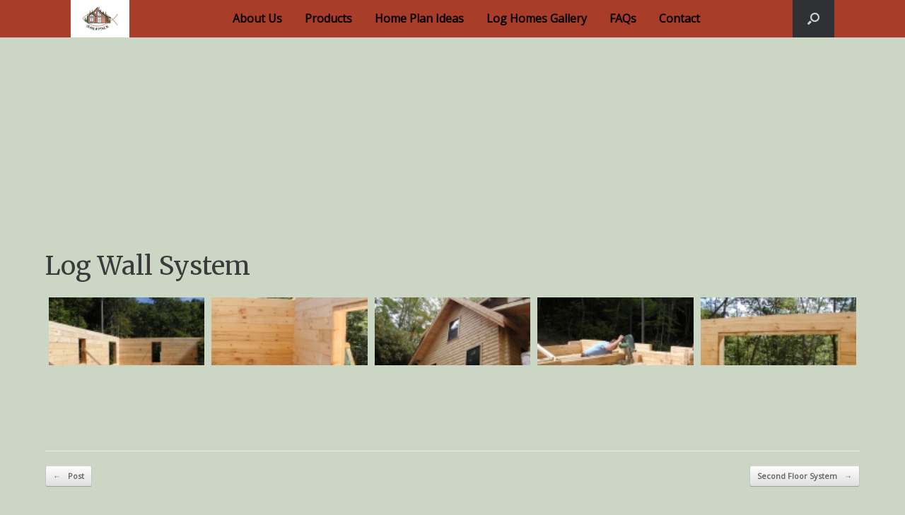

--- FILE ---
content_type: text/html; charset=UTF-8
request_url: https://www.loghomesofamerica.com/envira/log-wall-system/
body_size: 28003
content:
<!DOCTYPE html>
<html lang="en-US">
<head>
</head>	
	<meta charset="UTF-8" />
	<meta http-equiv="X-UA-Compatible" content="IE=10" />
	<title>Log Wall System | Log Homes of America</title>
	<link rel="profile" href="http://gmpg.org/xfn/11" />
	<link rel="pingback" href="https://www.loghomesofamerica.com/xmlrpc.php" />
	<!-- ENVIRA SOCIAL TAGS -->

<meta name="pinterest-rich-pin" content="false" />
			<title>Log Wall System &#8211; Log Homes of America</title>
<meta name='robots' content='max-image-preview:large' />
	<style>img:is([sizes="auto" i], [sizes^="auto," i]) { contain-intrinsic-size: 3000px 1500px }</style>
	<link rel='dns-prefetch' href='//maps.googleapis.com' />
<link rel='dns-prefetch' href='//www.googletagmanager.com' />
<link rel="alternate" type="text/calendar" title="Log Homes of America &raquo; iCal Feed" href="https://www.loghomesofamerica.com/events/?ical=1" />
<link rel='stylesheet' id='wp-property-frontend-css' href='https://www.loghomesofamerica.com/wp-content/plugins/wp-property/static/styles/wp_properties.css?ver=2.4.2' type='text/css' media='all' />
<style id='classic-theme-styles-inline-css' type='text/css'>
/*! This file is auto-generated */
.wp-block-button__link{color:#fff;background-color:#32373c;border-radius:9999px;box-shadow:none;text-decoration:none;padding:calc(.667em + 2px) calc(1.333em + 2px);font-size:1.125em}.wp-block-file__button{background:#32373c;color:#fff;text-decoration:none}
</style>
<style id='global-styles-inline-css' type='text/css'>
:root{--wp--preset--aspect-ratio--square: 1;--wp--preset--aspect-ratio--4-3: 4/3;--wp--preset--aspect-ratio--3-4: 3/4;--wp--preset--aspect-ratio--3-2: 3/2;--wp--preset--aspect-ratio--2-3: 2/3;--wp--preset--aspect-ratio--16-9: 16/9;--wp--preset--aspect-ratio--9-16: 9/16;--wp--preset--color--black: #000000;--wp--preset--color--cyan-bluish-gray: #abb8c3;--wp--preset--color--white: #ffffff;--wp--preset--color--pale-pink: #f78da7;--wp--preset--color--vivid-red: #cf2e2e;--wp--preset--color--luminous-vivid-orange: #ff6900;--wp--preset--color--luminous-vivid-amber: #fcb900;--wp--preset--color--light-green-cyan: #7bdcb5;--wp--preset--color--vivid-green-cyan: #00d084;--wp--preset--color--pale-cyan-blue: #8ed1fc;--wp--preset--color--vivid-cyan-blue: #0693e3;--wp--preset--color--vivid-purple: #9b51e0;--wp--preset--gradient--vivid-cyan-blue-to-vivid-purple: linear-gradient(135deg,rgba(6,147,227,1) 0%,rgb(155,81,224) 100%);--wp--preset--gradient--light-green-cyan-to-vivid-green-cyan: linear-gradient(135deg,rgb(122,220,180) 0%,rgb(0,208,130) 100%);--wp--preset--gradient--luminous-vivid-amber-to-luminous-vivid-orange: linear-gradient(135deg,rgba(252,185,0,1) 0%,rgba(255,105,0,1) 100%);--wp--preset--gradient--luminous-vivid-orange-to-vivid-red: linear-gradient(135deg,rgba(255,105,0,1) 0%,rgb(207,46,46) 100%);--wp--preset--gradient--very-light-gray-to-cyan-bluish-gray: linear-gradient(135deg,rgb(238,238,238) 0%,rgb(169,184,195) 100%);--wp--preset--gradient--cool-to-warm-spectrum: linear-gradient(135deg,rgb(74,234,220) 0%,rgb(151,120,209) 20%,rgb(207,42,186) 40%,rgb(238,44,130) 60%,rgb(251,105,98) 80%,rgb(254,248,76) 100%);--wp--preset--gradient--blush-light-purple: linear-gradient(135deg,rgb(255,206,236) 0%,rgb(152,150,240) 100%);--wp--preset--gradient--blush-bordeaux: linear-gradient(135deg,rgb(254,205,165) 0%,rgb(254,45,45) 50%,rgb(107,0,62) 100%);--wp--preset--gradient--luminous-dusk: linear-gradient(135deg,rgb(255,203,112) 0%,rgb(199,81,192) 50%,rgb(65,88,208) 100%);--wp--preset--gradient--pale-ocean: linear-gradient(135deg,rgb(255,245,203) 0%,rgb(182,227,212) 50%,rgb(51,167,181) 100%);--wp--preset--gradient--electric-grass: linear-gradient(135deg,rgb(202,248,128) 0%,rgb(113,206,126) 100%);--wp--preset--gradient--midnight: linear-gradient(135deg,rgb(2,3,129) 0%,rgb(40,116,252) 100%);--wp--preset--font-size--small: 13px;--wp--preset--font-size--medium: 20px;--wp--preset--font-size--large: 36px;--wp--preset--font-size--x-large: 42px;--wp--preset--spacing--20: 0.44rem;--wp--preset--spacing--30: 0.67rem;--wp--preset--spacing--40: 1rem;--wp--preset--spacing--50: 1.5rem;--wp--preset--spacing--60: 2.25rem;--wp--preset--spacing--70: 3.38rem;--wp--preset--spacing--80: 5.06rem;--wp--preset--shadow--natural: 6px 6px 9px rgba(0, 0, 0, 0.2);--wp--preset--shadow--deep: 12px 12px 50px rgba(0, 0, 0, 0.4);--wp--preset--shadow--sharp: 6px 6px 0px rgba(0, 0, 0, 0.2);--wp--preset--shadow--outlined: 6px 6px 0px -3px rgba(255, 255, 255, 1), 6px 6px rgba(0, 0, 0, 1);--wp--preset--shadow--crisp: 6px 6px 0px rgba(0, 0, 0, 1);}:where(.is-layout-flex){gap: 0.5em;}:where(.is-layout-grid){gap: 0.5em;}body .is-layout-flex{display: flex;}.is-layout-flex{flex-wrap: wrap;align-items: center;}.is-layout-flex > :is(*, div){margin: 0;}body .is-layout-grid{display: grid;}.is-layout-grid > :is(*, div){margin: 0;}:where(.wp-block-columns.is-layout-flex){gap: 2em;}:where(.wp-block-columns.is-layout-grid){gap: 2em;}:where(.wp-block-post-template.is-layout-flex){gap: 1.25em;}:where(.wp-block-post-template.is-layout-grid){gap: 1.25em;}.has-black-color{color: var(--wp--preset--color--black) !important;}.has-cyan-bluish-gray-color{color: var(--wp--preset--color--cyan-bluish-gray) !important;}.has-white-color{color: var(--wp--preset--color--white) !important;}.has-pale-pink-color{color: var(--wp--preset--color--pale-pink) !important;}.has-vivid-red-color{color: var(--wp--preset--color--vivid-red) !important;}.has-luminous-vivid-orange-color{color: var(--wp--preset--color--luminous-vivid-orange) !important;}.has-luminous-vivid-amber-color{color: var(--wp--preset--color--luminous-vivid-amber) !important;}.has-light-green-cyan-color{color: var(--wp--preset--color--light-green-cyan) !important;}.has-vivid-green-cyan-color{color: var(--wp--preset--color--vivid-green-cyan) !important;}.has-pale-cyan-blue-color{color: var(--wp--preset--color--pale-cyan-blue) !important;}.has-vivid-cyan-blue-color{color: var(--wp--preset--color--vivid-cyan-blue) !important;}.has-vivid-purple-color{color: var(--wp--preset--color--vivid-purple) !important;}.has-black-background-color{background-color: var(--wp--preset--color--black) !important;}.has-cyan-bluish-gray-background-color{background-color: var(--wp--preset--color--cyan-bluish-gray) !important;}.has-white-background-color{background-color: var(--wp--preset--color--white) !important;}.has-pale-pink-background-color{background-color: var(--wp--preset--color--pale-pink) !important;}.has-vivid-red-background-color{background-color: var(--wp--preset--color--vivid-red) !important;}.has-luminous-vivid-orange-background-color{background-color: var(--wp--preset--color--luminous-vivid-orange) !important;}.has-luminous-vivid-amber-background-color{background-color: var(--wp--preset--color--luminous-vivid-amber) !important;}.has-light-green-cyan-background-color{background-color: var(--wp--preset--color--light-green-cyan) !important;}.has-vivid-green-cyan-background-color{background-color: var(--wp--preset--color--vivid-green-cyan) !important;}.has-pale-cyan-blue-background-color{background-color: var(--wp--preset--color--pale-cyan-blue) !important;}.has-vivid-cyan-blue-background-color{background-color: var(--wp--preset--color--vivid-cyan-blue) !important;}.has-vivid-purple-background-color{background-color: var(--wp--preset--color--vivid-purple) !important;}.has-black-border-color{border-color: var(--wp--preset--color--black) !important;}.has-cyan-bluish-gray-border-color{border-color: var(--wp--preset--color--cyan-bluish-gray) !important;}.has-white-border-color{border-color: var(--wp--preset--color--white) !important;}.has-pale-pink-border-color{border-color: var(--wp--preset--color--pale-pink) !important;}.has-vivid-red-border-color{border-color: var(--wp--preset--color--vivid-red) !important;}.has-luminous-vivid-orange-border-color{border-color: var(--wp--preset--color--luminous-vivid-orange) !important;}.has-luminous-vivid-amber-border-color{border-color: var(--wp--preset--color--luminous-vivid-amber) !important;}.has-light-green-cyan-border-color{border-color: var(--wp--preset--color--light-green-cyan) !important;}.has-vivid-green-cyan-border-color{border-color: var(--wp--preset--color--vivid-green-cyan) !important;}.has-pale-cyan-blue-border-color{border-color: var(--wp--preset--color--pale-cyan-blue) !important;}.has-vivid-cyan-blue-border-color{border-color: var(--wp--preset--color--vivid-cyan-blue) !important;}.has-vivid-purple-border-color{border-color: var(--wp--preset--color--vivid-purple) !important;}.has-vivid-cyan-blue-to-vivid-purple-gradient-background{background: var(--wp--preset--gradient--vivid-cyan-blue-to-vivid-purple) !important;}.has-light-green-cyan-to-vivid-green-cyan-gradient-background{background: var(--wp--preset--gradient--light-green-cyan-to-vivid-green-cyan) !important;}.has-luminous-vivid-amber-to-luminous-vivid-orange-gradient-background{background: var(--wp--preset--gradient--luminous-vivid-amber-to-luminous-vivid-orange) !important;}.has-luminous-vivid-orange-to-vivid-red-gradient-background{background: var(--wp--preset--gradient--luminous-vivid-orange-to-vivid-red) !important;}.has-very-light-gray-to-cyan-bluish-gray-gradient-background{background: var(--wp--preset--gradient--very-light-gray-to-cyan-bluish-gray) !important;}.has-cool-to-warm-spectrum-gradient-background{background: var(--wp--preset--gradient--cool-to-warm-spectrum) !important;}.has-blush-light-purple-gradient-background{background: var(--wp--preset--gradient--blush-light-purple) !important;}.has-blush-bordeaux-gradient-background{background: var(--wp--preset--gradient--blush-bordeaux) !important;}.has-luminous-dusk-gradient-background{background: var(--wp--preset--gradient--luminous-dusk) !important;}.has-pale-ocean-gradient-background{background: var(--wp--preset--gradient--pale-ocean) !important;}.has-electric-grass-gradient-background{background: var(--wp--preset--gradient--electric-grass) !important;}.has-midnight-gradient-background{background: var(--wp--preset--gradient--midnight) !important;}.has-small-font-size{font-size: var(--wp--preset--font-size--small) !important;}.has-medium-font-size{font-size: var(--wp--preset--font-size--medium) !important;}.has-large-font-size{font-size: var(--wp--preset--font-size--large) !important;}.has-x-large-font-size{font-size: var(--wp--preset--font-size--x-large) !important;}
:where(.wp-block-post-template.is-layout-flex){gap: 1.25em;}:where(.wp-block-post-template.is-layout-grid){gap: 1.25em;}
:where(.wp-block-columns.is-layout-flex){gap: 2em;}:where(.wp-block-columns.is-layout-grid){gap: 2em;}
:root :where(.wp-block-pullquote){font-size: 1.5em;line-height: 1.6;}
</style>
<link rel='stylesheet' id='page-list-style-css' href='https://www.loghomesofamerica.com/wp-content/plugins/page-list/css/page-list.css?ver=5.2' type='text/css' media='all' />
<link rel='stylesheet' id='sow-social-media-buttons-atom-5edcd74b9ff0-css' href='https://www.loghomesofamerica.com/wp-content/uploads/siteorigin-widgets/sow-social-media-buttons-atom-5edcd74b9ff0.css?ver=bdab0b2201540dfafbfea3f5db869335' type='text/css' media='all' />
<link rel='stylesheet' id='parent-theme-css-css' href='https://www.loghomesofamerica.com/wp-content/themes/vantage/style.css?ver=bdab0b2201540dfafbfea3f5db869335' type='text/css' media='all' />
<link rel='stylesheet' id='vantage-style-css' href='https://www.loghomesofamerica.com/wp-content/themes/appnet-child/style.css?ver=2.6' type='text/css' media='all' />
<link rel='stylesheet' id='font-awesome-css' href='https://www.loghomesofamerica.com/wp-content/themes/vantage/fontawesome/css/font-awesome.css?ver=4.6.2' type='text/css' media='all' />
<link rel='stylesheet' id='siteorigin-mobilenav-css' href='https://www.loghomesofamerica.com/wp-content/themes/vantage/inc/mobilenav/css/mobilenav.css?ver=2.6' type='text/css' media='all' />
<script type="text/javascript" src="https://www.loghomesofamerica.com/wp-includes/js/jquery/jquery.min.js?ver=3.7.1" id="jquery-core-js"></script>
<script type="text/javascript" src="https://www.loghomesofamerica.com/wp-includes/js/jquery/jquery-migrate.min.js?ver=3.4.1" id="jquery-migrate-js"></script>
<script type="text/javascript" id="wpp-localization-js-extra">
/* <![CDATA[ */
var wpp_l10n = {"clone_property":"Clone Floor Plan","delete":"Delete","show":"Show","hide":"Hide","featured":"Featured","add_to_featured":"Add to Featured","undefined_error":"Undefined Error.","set_property_type_confirmation":"You are about to set ALL your Floor Plans to the selected Floor Plan type. Are you sure?","processing":"Processing...","geo_attribute_usage":"Attention! This attribute (slug) is used by Google Validator and Address Display functionality. It is set automatically and can not be edited on Floor Plan Adding\/Updating page.","default_property_image":"Default Floor Plan Image","remove_image":"Remove Image","error_types_one":"Settings can't be saved. You need to enter at least one Floor Plan type.","uploading":"Uploading","drop_file":"Drop files here to upload","upload_images":"Upload Image","cancel":"Cancel","fail":"Failed","dtables":{"first":"First","previous":"Previous","next":"Next","last":"Last","processing":"Processing...","show_menu_entries":"Show _MENU_ entries","no_m_records_found":"No matching records found","no_data_available":"No data available in table","loading":"Loading...","showing_entries":"Showing _START_ to _END_ of _TOTAL_ entries","showing_entries_null":"Showing o 0f 0.000000e+0ntries","filtered_from_total":"(filtered from _MAX_ total entries)","search":"Search:","display":"Display:","records":"records","all":"All"},"feps":{"unnamed_form":"Unnamed Form","form_could_not_be_removed_1":"Form could not be removed because of some server error.","form_could_not_be_removed_2":"Form could not be removed because form ID is undefined."},"fbtabs":{"unnamed_canvas":"Unnamed Canvas"},"attr_not_support_default":"Default Value not supported for this data entry.","are_you_sure":"Are you sure?","replace_all":"Replace all","replace_empty":"Replace only empty","_done":"Done!"};
var wpp = {"instance":{"request":[],"get":[],"post":[],"iframe_enabled":false,"ajax_url":"https:\/\/www.loghomesofamerica.com\/wp-admin\/admin-ajax.php","home_url":"https:\/\/www.loghomesofamerica.com","user_logged_in":"false","is_permalink":true,"settings":{"configuration":{"enable_comments":"false","enable_revisions":"false","exclude_from_regular_search_results":"false","base_slug":"home-plan-ideas","automatically_insert_overview":"false","do_not_override_search_result_page":"false","single_property":{"template":"property","page_template":"home-panels.php"},"property_overview":{"sort_stats_by_groups":"false","show_true_as_image":"false","thumbnail_size":"tiny_thumb","pagination_type":"slider","show_children":"true","fancybox_preview":"true","add_sort_by_title":"true","display_slideshow":"false"},"disable_widgets":{"wpp_sidebar_home_designs":"false"},"address_attribute":"","google_maps_localization":"en","google_maps_api":"","google_maps_api_server":"","phone_number":"","autoload_css":"true","enable_legacy_features":"true","allow_parent_deep_depth":"false","disable_wordpress_postmeta_cache":"false","developer_mode":"false","auto_delete_attachments":"false","automatically_regenerate_thumbnail":"true","pre_release_update":"false","using_fancybox":"false","default_image":{"default":{"url":"","id":""},"types":{"home_designs":{"url":"","id":""}}},"bottom_insert_pagenation":"true","single_property_view":{"map_image_type":"tiny_thumb","gm_zoom_level":"13"},"gm_zoom_level":"","google_maps":{"show_true_as_image":"false","infobox_settings":{"show_property_title":"true","show_direction_link":"true","do_not_show_child_properties":"false","show_child_property_attributes":"true","infowindow_styles":"default"},"infobox_attributes":["floor_plan","bedrooms","1st_floor_square_feet","2nd_floor_square_feet","total_square_feet"]},"display_address_format":"[city], [state]","area_dimensions":"sq. ft","currency_symbol":"$","thousands_sep":"","currency_symbol_placement":"","show_aggregated_value_as_average":"false","admin_ui":{"overview_table_thumbnail_size":"tiny_thumb"},"completely_hide_hidden_attributes_in_admin_ui":"false"},"image_sizes":{"map_thumb":{"width":"75","height":"75"},"tiny_thumb":{"width":"100","height":"100"},"sidebar_wide":{"width":"195","height":"130"},"slideshow":{"width":"640","height":"235"}},"property_stats":{"floor_plan":"Floor Plan","bedrooms":"Bedrooms","1st_floor_square_feet":"1st Floor Square Feet","2nd_floor_square_feet":"2nd Floor Square Feet","total_square_feet":"Total Square Feet","estimated_turnkey_cost_":"Estimated Turn-Key Cost"},"property_stats_groups":{"floor_plan":"","bedrooms":"","1st_floor_square_feet":"","2nd_floor_square_feet":"","total_square_feet":"","estimated_turnkey_cost_":""},"searchable_attr_fields":{"floor_plan":"","bedrooms":"","1st_floor_square_feet":"","2nd_floor_square_feet":"","total_square_feet":"","estimated_turnkey_cost_":""},"predefined_search_values":{"floor_plan":"","bedrooms":"","1st_floor_square_feet":"","2nd_floor_square_feet":"","total_square_feet":"","estimated_turnkey_cost_":""},"admin_attr_fields":{"floor_plan":"input","bedrooms":"input","1st_floor_square_feet":"input","2nd_floor_square_feet":"input","total_square_feet":"input","estimated_turnkey_cost_":"input"},"predefined_values":{"floor_plan":"","bedrooms":"","1st_floor_square_feet":"","2nd_floor_square_feet":"","total_square_feet":"","estimated_turnkey_cost_":""},"default_values":{"floor_plan":"","bedrooms":"","1st_floor_square_feet":"","2nd_floor_square_feet":"","total_square_feet":"","estimated_turnkey_cost_":""},"sortable_attributes":["bedrooms","1st_floor_square_feet","2nd_floor_square_feet","total_square_feet"],"searchable_attributes":["bedrooms","1st_floor_square_feet","2nd_floor_square_feet","total_square_feet"],"column_attributes":["bedrooms","1st_floor_square_feet","2nd_floor_square_feet","total_square_feet"],"property_types":{"home_designs":"Home Designs"},"property_groups":{"main":{"name":"Main","color":"#bdd6ff"}},"hidden_attributes":[],"property_inheritance":{"floorplan":["street_number","route","state","postal_code","location","display_address","address_is_formatted"]},"name":"WP-Property","version":"2.4.2","domain":"wpp","default_coords":{"latitude":"57.7973333","longitude":"12.0502107"},"geo_type_attributes":["formatted_address","street_number","route","district","city","county","state","state_code","country","country_code","postal_code"],"images":{"map_icon_shadow":"https:\/\/www.loghomesofamerica.com\/wp-content\/plugins\/wp-property\/static\/images\/map_icon_shadow.png"},"property_meta":[],"descriptions":{"descriptions":{"property_type":"The Property type will determine the layout.","custom_attribute_overview":"Customize what appears in search results in the attribute section.  For example: 1bed, 2baths, area varies slightly.","tagline":"Will appear on overview pages and on top of every listing page."}},"prop_std_att":{"pdf":{"price":{"label":"Price","notice":""},"address":{"label":"Address","notice":"This attribute will be used for automatic geolocation."},"bedrooms":{"label":"Bedrooms","notice":""},"bathrooms":{"label":"Bathrooms","notice":""},"living_space_size":{"label":"Living Space size Sq ft","notice":""},"features":{"label":"Features","notice":""},"community_features":{"label":"Community Features","notice":""}},"importer":{"total_rooms":{"label":"Total Rooms","notice":""},"year_built":{"label":"Year Built","notice":""},"no_of_floors":{"label":"No. of Floors","notice":""},"lot_size_acres":{"label":"Lot size, acres","notice":""},"neighborhood":{"label":"Neighborhood (term)","notice":""},"fees":{"label":"Fees","notice":""},"status":{"label":"Status","notice":""}}},"prop_std_att_mapped":[],"prop_std_att_mapsto":[],"property_assistant":{"default_atts":{"tagline":"Tagline","location":"Address","city":"City","price":"Price","year_built":"Year Built","fees":"Fees"},"residential":{"bedrooms":"Bedrooms","bathrooms":"Bathrooms","total_rooms":"Total Rooms","living_space":"Living space"},"commercial":{"business_purpose":"Business Purpose"},"land":{"lot_size":"Lot Size"}},"location_matters":["building","single_family_home"],"searchable_property_types":["floorplan","single_family_home"],"search_conversions":{"bedrooms":{"Studio":"0.5"}},"attributes":{"types":{"input":"Short Text","textarea":"Textarea","checkbox":"Checkbox","datetime":"Date and Time","currency":"Currency","number":"Number","wysiwyg":"Text Editor","dropdown":"Dropdown Selection","select_advanced":"Advanced Dropdown","multi_checkbox":"Multi-Checkbox","radio":"Radio","url":"URL","oembed":"Oembed","date":"Date picker","time":"Time picker","color":"Color picker","image_advanced":"Image upload","file_advanced":"Files upload","file_input":"File URL"},"searchable":{"input":["input"],"textarea":["input"],"wysiwyg":["input"],"dropdown":["dropdown","multicheckbox"],"select_advanced":["dropdown","multicheckbox"],"checkbox":["checkbox"],"multi_checkbox":["input","dropdown","multicheckbox"],"radio":["dropdown","multicheckbox"],"number":["input","dropdown","range_input","range_dropdown","advanced_range_dropdown"],"currency":["input","dropdown","range_input","range_dropdown","advanced_range_dropdown"],"url":["input"],"date":["range_date"]},"default":{"input":"text","number":"text","currency":"text","url":"text","oembed":"text","textarea":"textarea","wysiwyg":"textarea"},"multiple":["categorical-term","multi_checkbox","image_advanced","file_advanced","image_upload"]},"numeric_attributes":[],"currency_attributes":[],"taxonomies":{"property_feature":{"default":true,"hierarchical":false,"public":true,"show_ui":true,"show_in_nav_menus":true,"show_tagcloud":true,"add_native_mtbox":true,"label":"Features","labels":{"name":"Features","singular_name":"Feature","search_items":"Search Features","all_items":"All Features","parent_item":"Parent Feature","parent_item_colon":"Parent Feature:","edit_item":"Edit Feature","update_item":"Update Feature","add_new_item":"Add New Feature","new_item_name":"New Feature Name","menu_name":"Feature"},"query_var":"property_feature","rewrite":{"slug":"feature"}},"community_feature":{"default":true,"hierarchical":false,"public":true,"show_ui":true,"show_in_nav_menus":true,"show_tagcloud":true,"add_native_mtbox":true,"label":"Community Features","labels":{"name":"Community Features","singular_name":"Community Feature","search_items":"Search Community Features","all_items":"All Community Features","parent_item":"Parent Community Feature","parent_item_colon":"Parent Community Feature:","edit_item":"Edit Community Feature","update_item":"Update Community Feature","add_new_item":"Add New Community Feature","new_item_name":"New Community Feature Name","menu_name":"Community Feature"},"query_var":"community_feature","rewrite":{"slug":"community_feature"}}},"labels":{"name":"Floor Plans","all_items":"All Floor Plans","singular_name":"Floor Plan","add_new":"Add Floor Plan","add_new_item":"Add New Floor Plan","edit_item":"Edit Floor Plan","new_item":"New Floor Plan","view_item":"View Floor Plan","search_items":"Search Floor Plans","not_found":"No Floor Plans found","not_found_in_trash":"No Floor Plans found in Trash","parent_item_colon":""}}}};
/* ]]> */
</script>
<script type="text/javascript" src="https://www.loghomesofamerica.com/wp-content/plugins/wp-property/static/scripts/l10n.js?ver=2.4.2" id="wpp-localization-js"></script>
<script type="text/javascript" src="https://www.loghomesofamerica.com/wp-includes/js/jquery/ui/core.min.js?ver=1.13.3" id="jquery-ui-core-js"></script>
<script type="text/javascript" src="https://www.loghomesofamerica.com/wp-includes/js/jquery/ui/tabs.min.js?ver=1.13.3" id="jquery-ui-tabs-js"></script>
<script type="text/javascript" src="https://www.loghomesofamerica.com/wp-includes/js/jquery/ui/mouse.min.js?ver=1.13.3" id="jquery-ui-mouse-js"></script>
<script type="text/javascript" src="https://www.loghomesofamerica.com/wp-includes/js/jquery/ui/sortable.min.js?ver=1.13.3" id="jquery-ui-sortable-js"></script>
<script type="text/javascript" src="https://www.loghomesofamerica.com/wp-content/plugins/wp-property/static/scripts/wpp.global.js?ver=2.4.2" id="wp-property-global-js"></script>
<!--[if lt IE 9]>
<script type="text/javascript" src="https://www.loghomesofamerica.com/wp-content/themes/vantage/js/html5.min.js?ver=3.7.3" id="vantage-html5-js"></script>
<![endif]-->
<!--[if (gte IE 6)&(lte IE 8)]>
<script type="text/javascript" src="https://www.loghomesofamerica.com/wp-content/themes/vantage/js/selectivizr.min.js?ver=1.0.2" id="vantage-selectivizr-js"></script>
<![endif]-->
<script type="text/javascript" id="siteorigin-mobilenav-js-extra">
/* <![CDATA[ */
var mobileNav = {"search":{"url":"https:\/\/www.loghomesofamerica.com","placeholder":"Search"},"text":{"navigate":"MAIN MENU","back":"Back","close":"Close"},"nextIconUrl":"https:\/\/www.loghomesofamerica.com\/wp-content\/themes\/vantage\/inc\/mobilenav\/images\/next.png","mobileMenuClose":"<i class=\"fa fa-times\"><\/i>"};
/* ]]> */
</script>
<script type="text/javascript" src="https://www.loghomesofamerica.com/wp-content/themes/vantage/inc/mobilenav/js/mobilenav.min.js?ver=2.6" id="siteorigin-mobilenav-js"></script>

<!-- Google tag (gtag.js) snippet added by Site Kit -->

<!-- Google Analytics snippet added by Site Kit -->
<script type="text/javascript" src="https://www.googletagmanager.com/gtag/js?id=GT-TBV3RQ5" id="google_gtagjs-js" async></script>
<script type="text/javascript" id="google_gtagjs-js-after">
/* <![CDATA[ */
window.dataLayer = window.dataLayer || [];function gtag(){dataLayer.push(arguments);}
gtag("set","linker",{"domains":["www.loghomesofamerica.com"]});
gtag("js", new Date());
gtag("set", "developer_id.dZTNiMT", true);
gtag("config", "GT-TBV3RQ5", {"googlesitekit_post_type":"envira"});
 window._googlesitekit = window._googlesitekit || {}; window._googlesitekit.throttledEvents = []; window._googlesitekit.gtagEvent = (name, data) => { var key = JSON.stringify( { name, data } ); if ( !! window._googlesitekit.throttledEvents[ key ] ) { return; } window._googlesitekit.throttledEvents[ key ] = true; setTimeout( () => { delete window._googlesitekit.throttledEvents[ key ]; }, 5 ); gtag( "event", name, { ...data, event_source: "site-kit" } ); } 
/* ]]> */
</script>

<!-- End Google tag (gtag.js) snippet added by Site Kit -->
<link rel="https://api.w.org/" href="https://www.loghomesofamerica.com/wp-json/" /><link rel="alternate" title="JSON" type="application/json" href="https://www.loghomesofamerica.com/wp-json/wp/v2/envira-gallery/209" /><link rel="canonical" href="https://www.loghomesofamerica.com/envira/log-wall-system/" />
<link rel='shortlink' href='https://www.loghomesofamerica.com/?p=209' />
<link rel="alternate" title="oEmbed (JSON)" type="application/json+oembed" href="https://www.loghomesofamerica.com/wp-json/oembed/1.0/embed?url=https%3A%2F%2Fwww.loghomesofamerica.com%2Fenvira%2Flog-wall-system%2F" />
<link rel="alternate" title="oEmbed (XML)" type="text/xml+oembed" href="https://www.loghomesofamerica.com/wp-json/oembed/1.0/embed?url=https%3A%2F%2Fwww.loghomesofamerica.com%2Fenvira%2Flog-wall-system%2F&#038;format=xml" />
<meta name="generator" content="Site Kit by Google 1.151.0" /><!-- SLP Custom CSS -->
<style type="text/css">
div#map.slp_map {
width:100%;
height:480px;
}
div#slp_tagline {
width:100%;
}
</style>

<meta name="tec-api-version" content="v1"><meta name="tec-api-origin" content="https://www.loghomesofamerica.com"><link rel="alternate" href="https://www.loghomesofamerica.com/wp-json/tribe/events/v1/" /><meta name="viewport" content="width=device-width, initial-scale=1" />		<style type="text/css">
			.so-mobilenav-mobile + * { display: none; }
			@media screen and (max-width: 800px) { .so-mobilenav-mobile + * { display: block; } .so-mobilenav-standard + * { display: none; } }
		</style>
	
<!-- Google AdSense meta tags added by Site Kit -->
<meta name="google-adsense-platform-account" content="ca-host-pub-2644536267352236">
<meta name="google-adsense-platform-domain" content="sitekit.withgoogle.com">
<!-- End Google AdSense meta tags added by Site Kit -->

		<script>

			if ( window.fbAsyncInit === undefined ) {

				window.fbAsyncInit = function() {
					FB.init({
					appId      : 'https://www.facebook.com/loghomesofamerica/',
					xfbml      : true,
					version    : 'v2.7'
					});
				};

				(function(d, s, id){
					var js, fjs = d.getElementsByTagName(s)[0];
					if (d.getElementById(id)) {return;}
					js = d.createElement(s); js.id = id;
					js.src = '//connect.facebook.net/en_US/sdk.js';
					fjs.parentNode.insertBefore(js, fjs);
				}(document, 'script', 'facebook-jssdk'));
			}

		</script>

			<style type="text/css" media="screen">
		#footer-widgets .widget { width: 25%; }
		#masthead-widgets .widget { width: 100%; }
	</style>
	<style type="text/css" id="vantage-footer-widgets">#footer-widgets aside { width : 25%; } </style> <style id='vantage-custom-css' class='siteorigin-custom-css' type='text/css'>
/* remove header */

header#masthead .hgroup {
  display: none;
}

#sticky-container .sticky-logo a:hover {
  visibility: collapse;
}

#search-icon #search-icon-icon:hover {
  visibility: collapse;
}

.social-icons-lists {
  display: flex !important;
  align-items: center !important;
  justify-content: center !important;
}

.site-header {
  position: absolute;
  left: 0;
  right: 0;
}

.hgroup,
.main-navigation {
  z-index: 400;
}

#sticky-container .main-navigation {
  background: rgba(52,53,56,.5) !important;
}

.main-navigation {
  background: rgba(170,61,41) !important;
}

.site-main {
  padding: 0 35px !important;
}

.main-navigation ul li:hover > a {
  background-size: auto;
  background-color: #58914e;
  color: #cccccc;
  font-family: 'Verdana', sans-serif;
}

#masthead.masthead-logo-in-menu .logo {
  background-color: #ffffff;
  background-size: cover;
  opacity: 1;
}

#moreinfo {
  background-color: #aa3d29;
  color: #ffffff; 
  font-family: 'Open Sans', sans-serif;
  font-size: 16px;
  text-align: center;
  padding: 0;
  border-top: 1px solid #a8743a;
  border-bottom: 1px solid #a8743a;
  font-weight: normal; 
}

#moreinfo .bold-text {
  font-weight: bold; 
}

#moreinfo a {
  color: #ffffff; 
  text-decoration: none;
}

#moreinfo a:hover {
  text-decoration: underline;
  color: #f5f5f5;
			}


body, .site-main {
  word-wrap: break-word;
  line-height: 1.5; 
}

#content {
  max-width: 100%;
  margin-left: auto;
  margin-right: auto;
  padding-left: 5%;  
  padding-right: 5%; 
}


.main-header {
  font-size: 1rem; 
  line-height: 1.2;
}

p {
  font-size: 16px;
  line-height: 1.6;
  max-width: 90%;
  margin-left: auto;
  margin-right: auto;
  padding-left: 20px;  
  padding-right: 20px; 
}
</style>
<style type="text/css" id="customizer-css">@import url(https://fonts.googleapis.com/css?family=Open+Sans:400|Merriweather:400|Merriweather:700); body,button,input,select,textarea { font-family: "Open Sans"; font-weight: 400 } #masthead h1 { font-family: "Merriweather"; font-weight: 400 } h1,h2,h3,h4,h5,h6 { font-family: "Merriweather"; font-weight: 700; font-weight: 700 } #masthead .hgroup h1, #masthead.masthead-logo-in-menu .logo > h1 { font-size: 0px } #page-title, article.post .entry-header h1.entry-title, article.page .entry-header h1.entry-title { font-size: 36px } .entry-content { font-size: 15px } .entry-content, #comments .commentlist article .comment-meta a { color: #272725 } .entry-content h1, .entry-content h2, .entry-content h3, .entry-content h4, .entry-content h5, .entry-content h6, #comments .commentlist article .comment-author a, #comments .commentlist article .comment-author, #comments-title, #reply-title, #commentform label { color: #9c3c2e } #comments-title, #reply-title { border-bottom-color: #9c3c2e } #masthead .hgroup { padding-top: 0px; padding-bottom: 0px } .entry-content a, .entry-content a:visited, #secondary a, #secondary a:visited, #masthead .hgroup a, #masthead .hgroup a:visited, .comment-form .logged-in-as a, .comment-form .logged-in-as a:visited { color: #aa3d29 } .entry-content a:hover, .entry-content a:focus, .entry-content a:active, #secondary a:hover, #masthead .hgroup a:hover, #masthead .hgroup a:focus, #masthead .hgroup a:active, .comment-form .logged-in-as a:hover, .comment-form .logged-in-as a:focus, .comment-form .logged-in-as a:active { color: #75291c } .main-navigation ul { text-align: center } .main-navigation { background-color: #000000 } .main-navigation a { color: #000000 } .main-navigation ul ul { background-color: #3d633c } .main-navigation ul ul a { color: #ffffff } .main-navigation ul li:hover > a, #search-icon #search-icon-icon:hover { background-color: #3d633c } .main-navigation ul ul li:hover > a { background-color: #3d633c } .main-navigation ul li:hover > a [class^="fa fa-"], .main-navigation ul li:hover > a .mobile-nav-icon { color: #3d633c } #search-icon #search-icon-icon:hover .vantage-icon-search { color: #3d633c } .main-navigation ul li a { padding-top: 16px; padding-bottom: 16px } .main-navigation ul li a, #masthead.masthead-logo-in-menu .logo { padding-left: 16px; padding-right: 16px } .main-navigation ul li { font-size: 16px } a.button, button, html input[type="button"], input[type="reset"], input[type="submit"], .post-navigation a, #image-navigation a, article.post .more-link, article.page .more-link, .paging-navigation a, .woocommerce #page-wrapper .button, .woocommerce a.button, .woocommerce .checkout-button, .woocommerce input.button, #infinite-handle span button { text-shadow: none } a.button, button, html input[type="button"], input[type="reset"], input[type="submit"], .post-navigation a, #image-navigation a, article.post .more-link, article.page .more-link, .paging-navigation a, .woocommerce #page-wrapper .button, .woocommerce a.button, .woocommerce .checkout-button, .woocommerce input.button, .woocommerce #respond input#submit.alt, .woocommerce a.button.alt, .woocommerce button.button.alt, .woocommerce input.button.alt, #infinite-handle span { -webkit-box-shadow: none; -moz-box-shadow: none; box-shadow: none } #masthead { background-color: #cbd6c5 } #main { background-color: #cbd6c5 } #colophon, body.layout-full { background-color: #cbd6c5 } #footer-widgets .widget .widget-title { color: #1e1e1e } #footer-widgets .widget { color: #000000 } #colophon .widget_nav_menu .menu-item a { border-color: #000000 } #footer-widgets .widget a, #footer-widgets .widget a:visited { color: #1e73be } #footer-widgets .widget a:hover, #footer-widgets .widget a:focus, #footer-widgets .widget a:active { color: #3d633c } #colophon #theme-attribution, #colophon #site-info { color: #000000 } #colophon #theme-attribution a, #colophon #site-info a { color: #5e6768 } #scroll-to-top { background: #ffffff } </style><link rel="icon" href="https://www.loghomesofamerica.com/wp-content/uploads/2015/06/cropped-logo-3-1-32x32.png" sizes="32x32" />
<link rel="icon" href="https://www.loghomesofamerica.com/wp-content/uploads/2015/06/cropped-logo-3-1-192x192.png" sizes="192x192" />
<link rel="apple-touch-icon" href="https://www.loghomesofamerica.com/wp-content/uploads/2015/06/cropped-logo-3-1-180x180.png" />
<meta name="msapplication-TileImage" content="https://www.loghomesofamerica.com/wp-content/uploads/2015/06/cropped-logo-3-1-270x270.png" />
    
    <script>
	  (function(i,s,o,g,r,a,m){i['GoogleAnalyticsObject']=r;i[r]=i[r]||function(){
	  (i[r].q=i[r].q||[]).push(arguments)},i[r].l=1*new Date();a=s.createElement(o),
	  m=s.getElementsByTagName(o)[0];a.async=1;a.src=g;m.parentNode.insertBefore(a,m)
	  })(window,document,'script','//www.google-analytics.com/analytics.js','ga');
	
	  ga('create', 'UA-61767211-51', 'auto');
	  ga('send', 'pageview');
	
	</script>
	


<body class="wp-singular envira-template-default single single-envira postid-209 wp-custom-logo wp-theme-vantage wp-child-theme-appnet-child tribe-no-js group-blog responsive layout-full no-js no-sidebar has-menu-search panels-style-force-full page-layout-default sidebar-position-none mobilenav">
  <div id="fb-root"></div>
  <script>(function(d, s, id) {
    var js, fjs = d.getElementsByTagName(s)[0];
    if (d.getElementById(id)) return;
    js = d.createElement(s); js.id = id;
    js.src = "//connect.facebook.net/en_US/sdk.js#xfbml=1&version=v2.4";
    fjs.parentNode.insertBefore(js, fjs);
  })(document, 'script', 'facebook-jssdk'));</script>

  
  <div id="page-wrapper">

    
    <!-- Move menu here, before hero image -->
    
<header id="masthead" class="site-header masthead-logo-in-menu" role="banner">

	
<nav role="navigation" class="site-navigation main-navigation primary use-sticky-menu mobile-navigation">

	<div class="full-container">
					<a href="https://www.loghomesofamerica.com/" title="Log Homes of America" rel="home" class="logo"><img src="https://www.loghomesofamerica.com/wp-content/uploads/2015/05/logo.png"  class="logo-height-constrain"  width="202"  height="130"  alt="Log Homes of America Logo"  srcset="https://www.loghomesofamerica.com/wp-content/uploads/2015/05/logo-retna.png 2x"  /></a>
				<div class="sticky-logo"><a href="https://www.loghomesofamerica.com/" title="Log Homes of America" rel="home">Log Homes Of America</a></div>
					<div id="search-icon">
				<div id="search-icon-icon"><div class="vantage-icon-search"></div></div>
				
<form method="get" class="searchform" action="https://www.loghomesofamerica.com/" role="search">
	<input type="text" class="field" name="s" value="" placeholder="Search"/>
</form>
			</div>
		
					<div id="so-mobilenav-standard-1" data-id="1" class="so-mobilenav-standard"></div><div class="menu-main-container"><ul id="menu-main" class="menu"><li id="menu-item-1628" class="menu-item menu-item-type-post_type menu-item-object-page menu-item-has-children menu-item-1628"><a href="https://www.loghomesofamerica.com/about-us/">About Us</a>
<ul class="sub-menu">
	<li id="menu-item-5484" class="menu-item menu-item-type-post_type menu-item-object-page menu-item-5484"><a href="https://www.loghomesofamerica.com/independent-reps/">Independent Reps</a></li>
	<li id="menu-item-6407" class="menu-item menu-item-type-post_type menu-item-object-page menu-item-6407"><a href="https://www.loghomesofamerica.com/testimonials/">Testimonials</a></li>
</ul>
</li>
<li id="menu-item-5120" class="menu-item menu-item-type-post_type menu-item-object-page menu-item-has-children menu-item-5120"><a href="https://www.loghomesofamerica.com/products-services/">Products</a>
<ul class="sub-menu">
	<li id="menu-item-2778" class="menu-item menu-item-type-post_type menu-item-object-page menu-item-has-children menu-item-2778"><a href="https://www.loghomesofamerica.com/wood-products/">Wood Products</a>
	<ul class="sub-menu">
		<li id="menu-item-1326" class="menu-item menu-item-type-post_type menu-item-object-page menu-item-1326"><a href="https://www.loghomesofamerica.com/log-home-packages/log-profiles/">Log Profiles</a></li>
		<li id="menu-item-1325" class="menu-item menu-item-type-post_type menu-item-object-page menu-item-1325"><a href="https://www.loghomesofamerica.com/log-home-packages/corner-systems/">Corner Systems</a></li>
		<li id="menu-item-2819" class="menu-item menu-item-type-post_type menu-item-object-page menu-item-2819"><a href="https://www.loghomesofamerica.com/log-sidings-false-corners/">Log Siding</a></li>
		<li id="menu-item-2906" class="menu-item menu-item-type-post_type menu-item-object-page menu-item-2906"><a href="https://www.loghomesofamerica.com/tongue-groove/">Tongue &#038; Groove</a></li>
		<li id="menu-item-2818" class="menu-item menu-item-type-post_type menu-item-object-page menu-item-2818"><a href="https://www.loghomesofamerica.com/beams-timbers/">Beams and Timbers</a></li>
		<li id="menu-item-2817" class="menu-item menu-item-type-post_type menu-item-object-page menu-item-2817"><a href="https://www.loghomesofamerica.com/?page_id=2811">Custom Millwork</a></li>
		<li id="menu-item-2823" class="menu-item menu-item-type-post_type menu-item-object-page menu-item-2823"><a href="https://www.loghomesofamerica.com/stains-sealants-hardware/">Accessories</a></li>
	</ul>
</li>
	<li id="menu-item-1625" class="menu-item menu-item-type-custom menu-item-object-custom menu-item-1625"><a href="https://www.loghomesofamerica.com/log-home-packages/"><span class="icon"></span>Log Home Packages</a></li>
</ul>
</li>
<li id="menu-item-1274" class="menu-item menu-item-type-post_type menu-item-object-page menu-item-1274"><a href="https://www.loghomesofamerica.com/home-plan-ideas/">Home Plan Ideas</a></li>
<li id="menu-item-1327" class="menu-item menu-item-type-post_type menu-item-object-page menu-item-1327"><a href="https://www.loghomesofamerica.com/log-home-photo-gallery/">Log Homes Gallery</a></li>
<li id="menu-item-5153" class="menu-item menu-item-type-post_type menu-item-object-page menu-item-5153"><a href="https://www.loghomesofamerica.com/faqs/">FAQs</a></li>
<li id="menu-item-1273" class="menu-item menu-item-type-post_type menu-item-object-page menu-item-1273"><a href="https://www.loghomesofamerica.com/contact/">Contact</a></li>
</ul></div><div id="so-mobilenav-mobile-1" data-id="1" class="so-mobilenav-mobile"></div><div class="menu-mobilenav-container"><ul id="mobile-nav-item-wrap-1" class="menu"><li><a href="#" class="mobilenav-main-link" data-id="1"><span class="mobile-nav-icon"></span>MAIN MENU</a></li></ul></div>			</div>
</nav><!-- .site-navigation .main-navigation -->



</header><!-- #masthead .site-header -->

    
    <!-- Hero image section now below -->
    <div id="header-img" class="noheaderimg"><div id="header-img-inner"></div></div>
    <div id="main" class="site-main">
      <div class="full-container">
              </div>
    </div><!-- #main .site-main -->
  </div><!-- #page-wrapper -->
</body>

<div id="primary" class="content-area">
	<div id="content" class="site-content" role="main">

	
		
<article id="post-209" class="post post-209 envira type-envira status-publish hentry">

	<div class="entry-main">

		
					<header class="entry-header">

				
									<h1 class="entry-title">Log Wall System</h1>
				
				
			</header><!-- .entry-header -->
		
		<div class="entry-content">
			<div id="envira-gallery-wrap-209" class="envira-gallery-wrap envira-gallery-theme-base" itemscope itemtype="http://schema.org/ImageGallery"><div data-envira-id="209" data-gallery-config='{"type":"default","columns":"5","gallery_theme":"base","description_position":"0","description":"","gutter":10,"margin":10,"random":0,"crop":1,"dimensions":0,"crop_width":144,"crop_height":96,"isotope":1,"css_animations":1,"lightbox_enabled":1,"lightbox_theme":"base","title_display":"float","arrows":1,"keyboard":1,"mousewheel":1,"aspect":1,"toolbar":1,"toolbar_title":0,"toolbar_position":"top","loop":1,"effect":"fade","html5":0,"thumbnails":1,"thumbnails_width":75,"thumbnails_height":50,"thumbnails_position":"bottom","mobile":1,"mobile_width":600,"mobile_height":200,"mobile_lightbox":1,"mobile_touchwipe":1,"mobile_arrows":1,"mobile_toolbar":1,"mobile_thumbnails":1,"classes":[""],"rtl":0,"title":"Log Wall System","slug":"log-wall-system","gallery_id":209}' data-gallery-images='[{"status":"active","src":"https:\/\/www.loghomesofamerica.com\/wp-content\/uploads\/2015\/06\/l01.jpg","title":"l01","link":"https:\/\/www.loghomesofamerica.com\/wp-content\/uploads\/2015\/06\/l01.jpg","alt":"","caption":"l01","thumb":"https:\/\/www.loghomesofamerica.com\/wp-content\/uploads\/2015\/06\/l01-75x50_c.jpg","meta":{"aperture":null,"credit":null,"camera":null,"caption":"","created_timestamp":null,"copyright":null,"focal_length":null,"iso":null,"shutter_speed":null,"title":"","orientation":null,"resized_images":["75x50_c","144x96_c","600x200_c","288x192_c","1200x400_c"]},"thumbnail":"https:\/\/www.loghomesofamerica.com\/wp-content\/uploads\/2015\/06\/l01-150x113.jpg","medium":"https:\/\/www.loghomesofamerica.com\/wp-content\/uploads\/2015\/06\/l01-300x225.jpg","medium_large":"https:\/\/www.loghomesofamerica.com\/wp-content\/uploads\/2015\/06\/l01.jpg","large":"https:\/\/www.loghomesofamerica.com\/wp-content\/uploads\/2015\/06\/l01.jpg","1536x1536":"https:\/\/www.loghomesofamerica.com\/wp-content\/uploads\/2015\/06\/l01.jpg","2048x2048":"https:\/\/www.loghomesofamerica.com\/wp-content\/uploads\/2015\/06\/l01.jpg","post-thumbnail":"https:\/\/www.loghomesofamerica.com\/wp-content\/uploads\/2015\/06\/l01-600x380.jpg","vantage-thumbnail-no-sidebar":"https:\/\/www.loghomesofamerica.com\/wp-content\/uploads\/2015\/06\/l01-600x380.jpg","vantage-slide":"https:\/\/www.loghomesofamerica.com\/wp-content\/uploads\/2015\/06\/l01.jpg","vantage-carousel":"https:\/\/www.loghomesofamerica.com\/wp-content\/uploads\/2015\/06\/l01-272x182.jpg","vantage-grid-loop":"https:\/\/www.loghomesofamerica.com\/wp-content\/uploads\/2015\/06\/l01-436x272.jpg","sow-carousel-default":"https:\/\/www.loghomesofamerica.com\/wp-content\/uploads\/2015\/06\/l01.jpg","map_thumb":"https:\/\/www.loghomesofamerica.com\/wp-content\/uploads\/2015\/06\/l01.jpg","tiny_thumb":"https:\/\/www.loghomesofamerica.com\/wp-content\/uploads\/2015\/06\/l01.jpg","sidebar_wide":"https:\/\/www.loghomesofamerica.com\/wp-content\/uploads\/2015\/06\/l01.jpg","slideshow":"https:\/\/www.loghomesofamerica.com\/wp-content\/uploads\/2015\/06\/l01.jpg","full":"https:\/\/www.loghomesofamerica.com\/wp-content\/uploads\/2015\/06\/l01.jpg","index":0,"id":212,"video":false,"opts":{"caption":"l01","thumb":"https:\/\/www.loghomesofamerica.com\/wp-content\/uploads\/2015\/06\/l01-75x50_c.jpg","title":"l01"},"gallery_id":209},{"status":"active","src":"https:\/\/www.loghomesofamerica.com\/wp-content\/uploads\/2015\/06\/l02.jpg","title":"l02","link":"https:\/\/www.loghomesofamerica.com\/wp-content\/uploads\/2015\/06\/l02.jpg","alt":"","caption":"l02","thumb":"https:\/\/www.loghomesofamerica.com\/wp-content\/uploads\/2015\/06\/l02-75x50_c.jpg","meta":{"aperture":null,"credit":null,"camera":null,"caption":"","created_timestamp":null,"copyright":null,"focal_length":null,"iso":null,"shutter_speed":null,"title":"","orientation":null,"resized_images":["75x50_c","144x96_c","600x200_c","288x192_c","1200x400_c"]},"thumbnail":"https:\/\/www.loghomesofamerica.com\/wp-content\/uploads\/2015\/06\/l02-113x150.jpg","medium":"https:\/\/www.loghomesofamerica.com\/wp-content\/uploads\/2015\/06\/l02-225x300.jpg","medium_large":"https:\/\/www.loghomesofamerica.com\/wp-content\/uploads\/2015\/06\/l02.jpg","large":"https:\/\/www.loghomesofamerica.com\/wp-content\/uploads\/2015\/06\/l02.jpg","1536x1536":"https:\/\/www.loghomesofamerica.com\/wp-content\/uploads\/2015\/06\/l02.jpg","2048x2048":"https:\/\/www.loghomesofamerica.com\/wp-content\/uploads\/2015\/06\/l02.jpg","post-thumbnail":"https:\/\/www.loghomesofamerica.com\/wp-content\/uploads\/2015\/06\/l02-450x380.jpg","vantage-thumbnail-no-sidebar":"https:\/\/www.loghomesofamerica.com\/wp-content\/uploads\/2015\/06\/l02-450x380.jpg","vantage-slide":"https:\/\/www.loghomesofamerica.com\/wp-content\/uploads\/2015\/06\/l02-450x480.jpg","vantage-carousel":"https:\/\/www.loghomesofamerica.com\/wp-content\/uploads\/2015\/06\/l02-272x182.jpg","vantage-grid-loop":"https:\/\/www.loghomesofamerica.com\/wp-content\/uploads\/2015\/06\/l02-436x272.jpg","sow-carousel-default":"https:\/\/www.loghomesofamerica.com\/wp-content\/uploads\/2015\/06\/l02.jpg","map_thumb":"https:\/\/www.loghomesofamerica.com\/wp-content\/uploads\/2015\/06\/l02.jpg","tiny_thumb":"https:\/\/www.loghomesofamerica.com\/wp-content\/uploads\/2015\/06\/l02.jpg","sidebar_wide":"https:\/\/www.loghomesofamerica.com\/wp-content\/uploads\/2015\/06\/l02.jpg","slideshow":"https:\/\/www.loghomesofamerica.com\/wp-content\/uploads\/2015\/06\/l02.jpg","full":"https:\/\/www.loghomesofamerica.com\/wp-content\/uploads\/2015\/06\/l02.jpg","index":1,"id":211,"video":false,"opts":{"caption":"l02","thumb":"https:\/\/www.loghomesofamerica.com\/wp-content\/uploads\/2015\/06\/l02-75x50_c.jpg","title":"l02"},"gallery_id":209},{"status":"active","src":"https:\/\/www.loghomesofamerica.com\/wp-content\/uploads\/2015\/06\/l03.jpg","title":"l03","link":"https:\/\/www.loghomesofamerica.com\/wp-content\/uploads\/2015\/06\/l03.jpg","alt":"","caption":"l03","thumb":"https:\/\/www.loghomesofamerica.com\/wp-content\/uploads\/2015\/06\/l03-75x50_c.jpg","meta":{"aperture":null,"credit":null,"camera":null,"caption":"","created_timestamp":null,"copyright":null,"focal_length":null,"iso":null,"shutter_speed":null,"title":"","orientation":null,"resized_images":["75x50_c","144x96_c","600x200_c","288x192_c","1200x400_c"]},"thumbnail":"https:\/\/www.loghomesofamerica.com\/wp-content\/uploads\/2015\/06\/l03-150x113.jpg","medium":"https:\/\/www.loghomesofamerica.com\/wp-content\/uploads\/2015\/06\/l03-300x225.jpg","medium_large":"https:\/\/www.loghomesofamerica.com\/wp-content\/uploads\/2015\/06\/l03.jpg","large":"https:\/\/www.loghomesofamerica.com\/wp-content\/uploads\/2015\/06\/l03.jpg","1536x1536":"https:\/\/www.loghomesofamerica.com\/wp-content\/uploads\/2015\/06\/l03.jpg","2048x2048":"https:\/\/www.loghomesofamerica.com\/wp-content\/uploads\/2015\/06\/l03.jpg","post-thumbnail":"https:\/\/www.loghomesofamerica.com\/wp-content\/uploads\/2015\/06\/l03-600x380.jpg","vantage-thumbnail-no-sidebar":"https:\/\/www.loghomesofamerica.com\/wp-content\/uploads\/2015\/06\/l03-600x380.jpg","vantage-slide":"https:\/\/www.loghomesofamerica.com\/wp-content\/uploads\/2015\/06\/l03.jpg","vantage-carousel":"https:\/\/www.loghomesofamerica.com\/wp-content\/uploads\/2015\/06\/l03-272x182.jpg","vantage-grid-loop":"https:\/\/www.loghomesofamerica.com\/wp-content\/uploads\/2015\/06\/l03-436x272.jpg","sow-carousel-default":"https:\/\/www.loghomesofamerica.com\/wp-content\/uploads\/2015\/06\/l03.jpg","map_thumb":"https:\/\/www.loghomesofamerica.com\/wp-content\/uploads\/2015\/06\/l03.jpg","tiny_thumb":"https:\/\/www.loghomesofamerica.com\/wp-content\/uploads\/2015\/06\/l03.jpg","sidebar_wide":"https:\/\/www.loghomesofamerica.com\/wp-content\/uploads\/2015\/06\/l03.jpg","slideshow":"https:\/\/www.loghomesofamerica.com\/wp-content\/uploads\/2015\/06\/l03.jpg","full":"https:\/\/www.loghomesofamerica.com\/wp-content\/uploads\/2015\/06\/l03.jpg","index":2,"id":210,"video":false,"opts":{"caption":"l03","thumb":"https:\/\/www.loghomesofamerica.com\/wp-content\/uploads\/2015\/06\/l03-75x50_c.jpg","title":"l03"},"gallery_id":209},{"status":"active","src":"https:\/\/www.loghomesofamerica.com\/wp-content\/uploads\/2015\/06\/l04.jpg","title":"l04","link":"https:\/\/www.loghomesofamerica.com\/wp-content\/uploads\/2015\/06\/l04.jpg","alt":"","caption":"l04","thumb":"https:\/\/www.loghomesofamerica.com\/wp-content\/uploads\/2015\/06\/l04-75x50_c.jpg","meta":{"aperture":null,"credit":null,"camera":null,"caption":"","created_timestamp":null,"copyright":null,"focal_length":null,"iso":null,"shutter_speed":null,"title":"","orientation":null,"resized_images":["75x50_c","144x96_c","600x200_c","288x192_c","1200x400_c"]},"thumbnail":"https:\/\/www.loghomesofamerica.com\/wp-content\/uploads\/2015\/06\/l04-150x113.jpg","medium":"https:\/\/www.loghomesofamerica.com\/wp-content\/uploads\/2015\/06\/l04-300x225.jpg","medium_large":"https:\/\/www.loghomesofamerica.com\/wp-content\/uploads\/2015\/06\/l04.jpg","large":"https:\/\/www.loghomesofamerica.com\/wp-content\/uploads\/2015\/06\/l04.jpg","1536x1536":"https:\/\/www.loghomesofamerica.com\/wp-content\/uploads\/2015\/06\/l04.jpg","2048x2048":"https:\/\/www.loghomesofamerica.com\/wp-content\/uploads\/2015\/06\/l04.jpg","post-thumbnail":"https:\/\/www.loghomesofamerica.com\/wp-content\/uploads\/2015\/06\/l04-600x380.jpg","vantage-thumbnail-no-sidebar":"https:\/\/www.loghomesofamerica.com\/wp-content\/uploads\/2015\/06\/l04-600x380.jpg","vantage-slide":"https:\/\/www.loghomesofamerica.com\/wp-content\/uploads\/2015\/06\/l04.jpg","vantage-carousel":"https:\/\/www.loghomesofamerica.com\/wp-content\/uploads\/2015\/06\/l04-272x182.jpg","vantage-grid-loop":"https:\/\/www.loghomesofamerica.com\/wp-content\/uploads\/2015\/06\/l04-436x272.jpg","sow-carousel-default":"https:\/\/www.loghomesofamerica.com\/wp-content\/uploads\/2015\/06\/l04.jpg","map_thumb":"https:\/\/www.loghomesofamerica.com\/wp-content\/uploads\/2015\/06\/l04.jpg","tiny_thumb":"https:\/\/www.loghomesofamerica.com\/wp-content\/uploads\/2015\/06\/l04.jpg","sidebar_wide":"https:\/\/www.loghomesofamerica.com\/wp-content\/uploads\/2015\/06\/l04.jpg","slideshow":"https:\/\/www.loghomesofamerica.com\/wp-content\/uploads\/2015\/06\/l04.jpg","full":"https:\/\/www.loghomesofamerica.com\/wp-content\/uploads\/2015\/06\/l04.jpg","index":3,"id":214,"video":false,"opts":{"caption":"l04","thumb":"https:\/\/www.loghomesofamerica.com\/wp-content\/uploads\/2015\/06\/l04-75x50_c.jpg","title":"l04"},"gallery_id":209},{"status":"active","src":"https:\/\/www.loghomesofamerica.com\/wp-content\/uploads\/2015\/06\/l05.jpg","title":"l05","link":"https:\/\/www.loghomesofamerica.com\/wp-content\/uploads\/2015\/06\/l05.jpg","alt":"","caption":"l05","thumb":"https:\/\/www.loghomesofamerica.com\/wp-content\/uploads\/2015\/06\/l05-75x50_c.jpg","meta":{"aperture":null,"credit":null,"camera":null,"caption":"","created_timestamp":null,"copyright":null,"focal_length":null,"iso":null,"shutter_speed":null,"title":"","orientation":null,"resized_images":["75x50_c","144x96_c","600x200_c","288x192_c","1200x400_c"]},"thumbnail":"https:\/\/www.loghomesofamerica.com\/wp-content\/uploads\/2015\/06\/l05-150x113.jpg","medium":"https:\/\/www.loghomesofamerica.com\/wp-content\/uploads\/2015\/06\/l05-300x225.jpg","medium_large":"https:\/\/www.loghomesofamerica.com\/wp-content\/uploads\/2015\/06\/l05.jpg","large":"https:\/\/www.loghomesofamerica.com\/wp-content\/uploads\/2015\/06\/l05.jpg","1536x1536":"https:\/\/www.loghomesofamerica.com\/wp-content\/uploads\/2015\/06\/l05.jpg","2048x2048":"https:\/\/www.loghomesofamerica.com\/wp-content\/uploads\/2015\/06\/l05.jpg","post-thumbnail":"https:\/\/www.loghomesofamerica.com\/wp-content\/uploads\/2015\/06\/l05-600x380.jpg","vantage-thumbnail-no-sidebar":"https:\/\/www.loghomesofamerica.com\/wp-content\/uploads\/2015\/06\/l05-600x380.jpg","vantage-slide":"https:\/\/www.loghomesofamerica.com\/wp-content\/uploads\/2015\/06\/l05.jpg","vantage-carousel":"https:\/\/www.loghomesofamerica.com\/wp-content\/uploads\/2015\/06\/l05-272x182.jpg","vantage-grid-loop":"https:\/\/www.loghomesofamerica.com\/wp-content\/uploads\/2015\/06\/l05-436x272.jpg","sow-carousel-default":"https:\/\/www.loghomesofamerica.com\/wp-content\/uploads\/2015\/06\/l05.jpg","map_thumb":"https:\/\/www.loghomesofamerica.com\/wp-content\/uploads\/2015\/06\/l05.jpg","tiny_thumb":"https:\/\/www.loghomesofamerica.com\/wp-content\/uploads\/2015\/06\/l05.jpg","sidebar_wide":"https:\/\/www.loghomesofamerica.com\/wp-content\/uploads\/2015\/06\/l05.jpg","slideshow":"https:\/\/www.loghomesofamerica.com\/wp-content\/uploads\/2015\/06\/l05.jpg","full":"https:\/\/www.loghomesofamerica.com\/wp-content\/uploads\/2015\/06\/l05.jpg","index":4,"id":213,"video":false,"opts":{"caption":"l05","thumb":"https:\/\/www.loghomesofamerica.com\/wp-content\/uploads\/2015\/06\/l05-75x50_c.jpg","title":"l05"},"gallery_id":209}]' data-lightbox-theme='{&quot;arrows&quot;:1,&quot;margins&quot;:[220,0],&quot;gutter&quot;:&quot;50&quot;,&quot;base_template&quot;:&quot;&lt;div id=\&quot;envirabox-209\&quot; data-envirabox-id=\&quot;209\&quot; class=\&quot;envirabox-container envirabox-theme-base envirabox-wrap\&quot; role=\&quot;dialog\&quot;&gt;&lt;div class=\&quot;envirabox-bg\&quot;&gt;&lt;\/div&gt;&lt;div class=\&quot;envirabox-outer\&quot;&gt;&lt;div class=\&quot;envirabox-inner\&quot;&gt;&lt;div id=\&quot;envirabox-buttons\&quot; class=\&quot;envirabox-infobar top\&quot;&gt;&lt;ul&gt;&lt;li&gt;&lt;a data-envirabox-prev class=\&quot;btnPrev\&quot; title=\&quot;Previous\&quot; href=\&quot;#\&quot;&gt;&lt;\/a&gt;&lt;\/li&gt;&lt;li&gt;&lt;a data-envirabox-next class=\&quot;btnNext\&quot; title=\&quot;Next\&quot; href=\&quot;#\&quot;&gt;&lt;\/a&gt;&lt;\/li&gt;&lt;li&gt;&lt;a data-envirabox-close class=\&quot;btnClose\&quot; title=\&quot;Close\&quot; href=\&quot;javascript:;\&quot;&gt;&lt;\/a&gt;&lt;\/li&gt;&lt;\/ul&gt;&lt;\/div&gt;&lt;div class=\&quot;envirabox-position-overlay envira-gallery-top-left\&quot;&gt;&lt;\/div&gt;&lt;div class=\&quot;envirabox-position-overlay envira-gallery-top-right\&quot;&gt;&lt;\/div&gt;&lt;div class=\&quot;envirabox-position-overlay envira-gallery-bottom-left\&quot;&gt;&lt;\/div&gt;&lt;div class=\&quot;envirabox-position-overlay envira-gallery-bottom-right\&quot;&gt;&lt;\/div&gt;&lt;div class=\&quot;envirabox-stage\&quot;&gt;&lt;\/div&gt;&lt;\/div&gt;&lt;\/div&gt;&lt;\/div&gt;&quot;,&quot;load_all&quot;:false,&quot;error_template&quot;:&quot;&lt;div class=\&quot;envirabox-error\&quot;&gt;&lt;p&gt;{{ERROR}}&lt;p&gt;&lt;\/div&gt;&quot;,&quot;thumbs_position&quot;:&quot;bottom&quot;,&quot;arrow_position&quot;:&quot;inside&quot;,&quot;toolbar&quot;:false,&quot;infobar&quot;:true,&quot;show_smallbtn&quot;:true,&quot;inner_caption&quot;:true,&quot;caption_position&quot;:&quot;float&quot;,&quot;idle_time&quot;:false,&quot;click_content&quot;:false,&quot;click_slide&quot;:false,&quot;click_outside&quot;:false,&quot;animation_duration&quot;:false,&quot;transition_duration&quot;:false,&quot;small_btn_template&quot;:&quot;&lt;a data-envirabox-close class=\&quot;envirabox-item envirabox-close envirabox-button--close\&quot; title=\&quot;Close\&quot; href=\&quot;#\&quot;&gt;&lt;\/a&gt;&quot;}' data-row-height="" data-justified-margins="" data-gallery-theme="" id="envira-gallery-209" class="envira-gallery-public  envira-gallery-5-columns envira-clear enviratope" data-envira-columns="5"><div id="envira-gallery-item-212" class="envira-gallery-item envira-gallery-item-1 enviratope-item" style="padding-left: 5px; padding-bottom: 10px; padding-right: 5px;"  itemscope itemtype="http://schema.org/ImageObject"><div class="envira-gallery-item-inner"><div class="envira-gallery-position-overlay envira-gallery-top-left"></div><div class="envira-gallery-position-overlay envira-gallery-top-right"></div><div class="envira-gallery-position-overlay envira-gallery-bottom-left"></div><div class="envira-gallery-position-overlay envira-gallery-bottom-right"></div><a data-envirabox="209" href="https://www.loghomesofamerica.com/wp-content/uploads/2015/06/l01.jpg" class="envira-gallery-209 envira-gallery-link " title="l01" data-envira-item-id="212" data-title="l01" data-caption="" data-envira-retina="" data-thumb="https://www.loghomesofamerica.com/wp-content/uploads/2015/06/l01-75x50_c.jpg"  itemprop="contentUrl" ><div class="envira-lazy" data-envira-changed="false" data-width="144" data-height="96" style="padding-bottom:66.666666666667%;"><img decoding="async" id="envira-gallery-image-212" tabindex="-1" class="envira-gallery-image envira-gallery-image-1 envira-lazy" data-envira-index="0" src="https://www.loghomesofamerica.com/wp-content/uploads/2015/06/l01-144x96_c.jpg" width="144" height="96" data-envira-src="https://www.loghomesofamerica.com/wp-content/uploads/2015/06/l01-144x96_c.jpg" data-envira-gallery-id="209" data-envira-item-id="212" data-caption="" data-title="l01"  alt="" title="l01"  draggable="false" onmousedown="event.preventDefault()"  itemprop="thumbnailUrl" data-envira-srcset="https://www.loghomesofamerica.com/wp-content/uploads/2015/06/l01-144x96_c.jpg 400w,https://www.loghomesofamerica.com/wp-content/uploads/2015/06/l01-144x96_c.jpg 2x" srcset="[data-uri]" /></div></a><div class="envira-gallery-captioned-data envira-gallery-captioned-data-base"></div></div></div><div id="envira-gallery-item-211" class="envira-gallery-item envira-gallery-item-2 enviratope-item" style="padding-left: 5px; padding-bottom: 10px; padding-right: 5px;"  itemscope itemtype="http://schema.org/ImageObject"><div class="envira-gallery-item-inner"><div class="envira-gallery-position-overlay envira-gallery-top-left"></div><div class="envira-gallery-position-overlay envira-gallery-top-right"></div><div class="envira-gallery-position-overlay envira-gallery-bottom-left"></div><div class="envira-gallery-position-overlay envira-gallery-bottom-right"></div><a data-envirabox="209" href="https://www.loghomesofamerica.com/wp-content/uploads/2015/06/l02.jpg" class="envira-gallery-209 envira-gallery-link " title="l02" data-envira-item-id="211" data-title="l02" data-caption="" data-envira-retina="" data-thumb="https://www.loghomesofamerica.com/wp-content/uploads/2015/06/l02-75x50_c.jpg"  itemprop="contentUrl" ><div class="envira-lazy" data-envira-changed="false" data-width="144" data-height="96" style="padding-bottom:66.666666666667%;"><img decoding="async" id="envira-gallery-image-211" tabindex="-1" class="envira-gallery-image envira-gallery-image-2 envira-lazy" data-envira-index="1" src="https://www.loghomesofamerica.com/wp-content/uploads/2015/06/l02-144x96_c.jpg" width="144" height="96" data-envira-src="https://www.loghomesofamerica.com/wp-content/uploads/2015/06/l02-144x96_c.jpg" data-envira-gallery-id="209" data-envira-item-id="211" data-caption="" data-title="l02"  alt="" title="l02"  draggable="false" onmousedown="event.preventDefault()"  itemprop="thumbnailUrl" data-envira-srcset="https://www.loghomesofamerica.com/wp-content/uploads/2015/06/l02-144x96_c.jpg 400w,https://www.loghomesofamerica.com/wp-content/uploads/2015/06/l02-144x96_c.jpg 2x" srcset="[data-uri]" /></div></a><div class="envira-gallery-captioned-data envira-gallery-captioned-data-base"></div></div></div><div id="envira-gallery-item-210" class="envira-gallery-item envira-gallery-item-3 enviratope-item" style="padding-left: 5px; padding-bottom: 10px; padding-right: 5px;"  itemscope itemtype="http://schema.org/ImageObject"><div class="envira-gallery-item-inner"><div class="envira-gallery-position-overlay envira-gallery-top-left"></div><div class="envira-gallery-position-overlay envira-gallery-top-right"></div><div class="envira-gallery-position-overlay envira-gallery-bottom-left"></div><div class="envira-gallery-position-overlay envira-gallery-bottom-right"></div><a data-envirabox="209" href="https://www.loghomesofamerica.com/wp-content/uploads/2015/06/l03.jpg" class="envira-gallery-209 envira-gallery-link " title="l03" data-envira-item-id="210" data-title="l03" data-caption="" data-envira-retina="" data-thumb="https://www.loghomesofamerica.com/wp-content/uploads/2015/06/l03-75x50_c.jpg"  itemprop="contentUrl" ><div class="envira-lazy" data-envira-changed="false" data-width="144" data-height="96" style="padding-bottom:66.666666666667%;"><img decoding="async" id="envira-gallery-image-210" tabindex="-1" class="envira-gallery-image envira-gallery-image-3 envira-lazy" data-envira-index="2" src="https://www.loghomesofamerica.com/wp-content/uploads/2015/06/l03-144x96_c.jpg" width="144" height="96" data-envira-src="https://www.loghomesofamerica.com/wp-content/uploads/2015/06/l03-144x96_c.jpg" data-envira-gallery-id="209" data-envira-item-id="210" data-caption="" data-title="l03"  alt="" title="l03"  draggable="false" onmousedown="event.preventDefault()"  itemprop="thumbnailUrl" data-envira-srcset="https://www.loghomesofamerica.com/wp-content/uploads/2015/06/l03-144x96_c.jpg 400w,https://www.loghomesofamerica.com/wp-content/uploads/2015/06/l03-144x96_c.jpg 2x" srcset="[data-uri]" /></div></a><div class="envira-gallery-captioned-data envira-gallery-captioned-data-base"></div></div></div><div id="envira-gallery-item-214" class="envira-gallery-item envira-gallery-item-4 enviratope-item" style="padding-left: 5px; padding-bottom: 10px; padding-right: 5px;"  itemscope itemtype="http://schema.org/ImageObject"><div class="envira-gallery-item-inner"><div class="envira-gallery-position-overlay envira-gallery-top-left"></div><div class="envira-gallery-position-overlay envira-gallery-top-right"></div><div class="envira-gallery-position-overlay envira-gallery-bottom-left"></div><div class="envira-gallery-position-overlay envira-gallery-bottom-right"></div><a data-envirabox="209" href="https://www.loghomesofamerica.com/wp-content/uploads/2015/06/l04.jpg" class="envira-gallery-209 envira-gallery-link " title="l04" data-envira-item-id="214" data-title="l04" data-caption="" data-envira-retina="" data-thumb="https://www.loghomesofamerica.com/wp-content/uploads/2015/06/l04-75x50_c.jpg"  itemprop="contentUrl" ><div class="envira-lazy" data-envira-changed="false" data-width="144" data-height="96" style="padding-bottom:66.666666666667%;"><img loading="lazy" decoding="async" id="envira-gallery-image-214" tabindex="-1" class="envira-gallery-image envira-gallery-image-4 envira-lazy" data-envira-index="3" src="https://www.loghomesofamerica.com/wp-content/uploads/2015/06/l04-144x96_c.jpg" width="144" height="96" data-envira-src="https://www.loghomesofamerica.com/wp-content/uploads/2015/06/l04-144x96_c.jpg" data-envira-gallery-id="209" data-envira-item-id="214" data-caption="" data-title="l04"  alt="" title="l04"  draggable="false" onmousedown="event.preventDefault()"  itemprop="thumbnailUrl" data-envira-srcset="https://www.loghomesofamerica.com/wp-content/uploads/2015/06/l04-144x96_c.jpg 400w,https://www.loghomesofamerica.com/wp-content/uploads/2015/06/l04-144x96_c.jpg 2x" srcset="[data-uri]" /></div></a><div class="envira-gallery-captioned-data envira-gallery-captioned-data-base"></div></div></div><div id="envira-gallery-item-213" class="envira-gallery-item envira-gallery-item-5 enviratope-item" style="padding-left: 5px; padding-bottom: 10px; padding-right: 5px;"  itemscope itemtype="http://schema.org/ImageObject"><div class="envira-gallery-item-inner"><div class="envira-gallery-position-overlay envira-gallery-top-left"></div><div class="envira-gallery-position-overlay envira-gallery-top-right"></div><div class="envira-gallery-position-overlay envira-gallery-bottom-left"></div><div class="envira-gallery-position-overlay envira-gallery-bottom-right"></div><a data-envirabox="209" href="https://www.loghomesofamerica.com/wp-content/uploads/2015/06/l05.jpg" class="envira-gallery-209 envira-gallery-link " title="l05" data-envira-item-id="213" data-title="l05" data-caption="" data-envira-retina="" data-thumb="https://www.loghomesofamerica.com/wp-content/uploads/2015/06/l05-75x50_c.jpg"  itemprop="contentUrl" ><div class="envira-lazy" data-envira-changed="false" data-width="144" data-height="96" style="padding-bottom:66.666666666667%;"><img loading="lazy" decoding="async" id="envira-gallery-image-213" tabindex="-1" class="envira-gallery-image envira-gallery-image-5 envira-lazy" data-envira-index="4" src="https://www.loghomesofamerica.com/wp-content/uploads/2015/06/l05-144x96_c.jpg" width="144" height="96" data-envira-src="https://www.loghomesofamerica.com/wp-content/uploads/2015/06/l05-144x96_c.jpg" data-envira-gallery-id="209" data-envira-item-id="213" data-caption="" data-title="l05"  alt="" title="l05"  draggable="false" onmousedown="event.preventDefault()"  itemprop="thumbnailUrl" data-envira-srcset="https://www.loghomesofamerica.com/wp-content/uploads/2015/06/l05-144x96_c.jpg 400w,https://www.loghomesofamerica.com/wp-content/uploads/2015/06/l05-144x96_c.jpg 2x" srcset="[data-uri]" /></div></a><div class="envira-gallery-captioned-data envira-gallery-captioned-data-base"></div></div></div></div></div><noscript></noscript>					</div><!-- .entry-content -->

		
		

		
	</div>

</article><!-- #post-209 -->
		

			<nav role="navigation" id="nav-below" class="site-navigation post-navigation">
		<h1 class="assistive-text">Post navigation</h1>

	
		<div class="single-nav-wrapper">
			<div class="nav-previous"><a href="https://www.loghomesofamerica.com/envira/post/" rel="prev"><span class="meta-nav">&larr;</span> Post</a></div>			<div class="nav-next"><a href="https://www.loghomesofamerica.com/envira/second-floor-system/" rel="next">Second Floor System <span class="meta-nav">&rarr;</span></a></div>		</div>

	
	</nav><!-- #nav-below -->
	
		
	
	</div><!-- #content .site-content -->
</div><!-- #primary .content-area -->


<div id="secondary" class="widget-area" role="complementary">
			</div><!-- #secondary .widget-area -->

					</div><!-- .full-container -->
	</div><!-- #main .site-main -->
	  <div id="moreinfo">
  <div class="full-container">
    Contact us today by calling <span class="bold-text">(888) LOGS-USA</span>, by sending us an <a href="mailto:info@loghomesofamerica.com" class="bold-text">email</a> or use our <a href="http://www.loghomesofamerica.com/contact/" class="bold-text">online request form</a>!
  </div>
</div>

	
	
	<footer id="colophon" class="site-footer" role="contentinfo">

			<div id="footer-widgets" class="full-container">
			<aside id="media_image-2" class="widget widget_media_image"><img width="300" height="232" src="https://www.loghomesofamerica.com/wp-content/uploads/2015/06/logo-3-300x232.png" class="image wp-image-1369  attachment-medium size-medium" alt="log homes kits" style="max-width: 100%; height: auto;" decoding="async" loading="lazy" srcset="https://www.loghomesofamerica.com/wp-content/uploads/2015/06/logo-3-300x232.png 300w, https://www.loghomesofamerica.com/wp-content/uploads/2015/06/logo-3-150x116.png 150w, https://www.loghomesofamerica.com/wp-content/uploads/2015/06/logo-3.png 540w" sizes="auto, (max-width: 300px) 100vw, 300px" /></aside><aside id="sow-editor-3" class="widget widget_sow-editor"><div
			
			class="so-widget-sow-editor so-widget-sow-editor-base"
			
		>
<div class="siteorigin-widget-tinymce textwidget">
	<p><span class="so-premium-web-font" style="font-family: 'Martel Sans', sans-serif; color: #9c3c2e;" data-web-font-module="google" data-font-info="{&quot;font&quot;:&quot;Martel Sans&quot;,&quot;webfont&quot;:true,&quot;category&quot;:&quot;sans-serif&quot;,&quot;variant&quot;:&quot;regular&quot;,&quot;module&quot;:&quot;google&quot;}"><strong>Sales Office:</strong></span><br />
<span class="so-premium-web-font" style="font-family: 'Martel Sans', sans-serif; color: #9c3c2e;" data-web-font-module="google" data-font-info="{&quot;font&quot;:&quot;Martel Sans&quot;,&quot;webfont&quot;:true,&quot;category&quot;:&quot;sans-serif&quot;,&quot;variant&quot;:&quot;regular&quot;,&quot;module&quot;:&quot;google&quot;}">2999 US Hwy 221 North</span><br />
<span class="so-premium-web-font" style="font-family: 'Martel Sans', sans-serif; color: #9c3c2e;" data-web-font-module="google" data-font-info="{&quot;font&quot;:&quot;Martel Sans&quot;,&quot;webfont&quot;:true,&quot;category&quot;:&quot;sans-serif&quot;,&quot;variant&quot;:&quot;regular&quot;,&quot;module&quot;:&quot;google&quot;}">Jefferson, NC 28640</span></p>
<p><span class="so-premium-web-font" style="font-family: 'Martel Sans', sans-serif; color: #9c3c2e;" data-web-font-module="google" data-font-info="{&quot;font&quot;:&quot;Martel Sans&quot;,&quot;webfont&quot;:true,&quot;category&quot;:&quot;sans-serif&quot;,&quot;variant&quot;:&quot;regular&quot;,&quot;module&quot;:&quot;google&quot;}"><strong>Manufacturing Facility:</strong></span><br />
<span class="so-premium-web-font" style="font-family: 'Martel Sans', sans-serif; color: #9c3c2e;" data-web-font-module="google" data-font-info="{&quot;font&quot;:&quot;Martel Sans&quot;,&quot;webfont&quot;:true,&quot;category&quot;:&quot;sans-serif&quot;,&quot;variant&quot;:&quot;regular&quot;,&quot;module&quot;:&quot;google&quot;}">2067 Valway Rd.</span><br />
<span class="so-premium-web-font" style="font-family: 'Martel Sans', sans-serif; color: #9c3c2e;" data-web-font-module="google" data-font-info="{&quot;font&quot;:&quot;Martel Sans&quot;,&quot;webfont&quot;:true,&quot;category&quot;:&quot;sans-serif&quot;,&quot;variant&quot;:&quot;regular&quot;,&quot;module&quot;:&quot;google&quot;}">Lenoir, NC 28645</span></p>
</div>
</div></aside><aside id="sow-editor-4" class="widget widget_sow-editor"><div
			
			class="so-widget-sow-editor so-widget-sow-editor-base"
			
		>
<div class="siteorigin-widget-tinymce textwidget">
	<p><span style="color: #9c3c2e;"><strong><span class="so-premium-web-font" style="font-family: 'Martel Sans', sans-serif;" data-web-font-module="google" data-font-info="{&quot;font&quot;:&quot;Martel Sans&quot;,&quot;webfont&quot;:true,&quot;category&quot;:&quot;sans-serif&quot;,&quot;variant&quot;:&quot;regular&quot;,&quot;module&quot;:&quot;google&quot;}">Phone Numbers</span></strong></span><br />
<span class="so-premium-web-font" style="font-family: 'Martel Sans', sans-serif; color: #9c3c2e;" data-web-font-module="google" data-font-info="{&quot;font&quot;:&quot;Martel Sans&quot;,&quot;webfont&quot;:true,&quot;category&quot;:&quot;sans-serif&quot;,&quot;variant&quot;:&quot;regular&quot;,&quot;module&quot;:&quot;google&quot;}"><strong>Local : </strong> (336) 982-8989</span><br />
<span class="so-premium-web-font" style="font-family: 'Martel Sans', sans-serif; color: #9c3c2e;" data-web-font-module="google" data-font-info="{&quot;font&quot;:&quot;Martel Sans&quot;,&quot;webfont&quot;:true,&quot;category&quot;:&quot;sans-serif&quot;,&quot;variant&quot;:&quot;regular&quot;,&quot;module&quot;:&quot;google&quot;}"><strong>Office:</strong>  (888) LOGS-USA</span><br />
<span class="so-premium-web-font" style="font-family: 'Martel Sans', sans-serif; color: #9c3c2e;" data-web-font-module="google" data-font-info="{&quot;font&quot;:&quot;Martel Sans&quot;,&quot;webfont&quot;:true,&quot;category&quot;:&quot;sans-serif&quot;,&quot;variant&quot;:&quot;regular&quot;,&quot;module&quot;:&quot;google&quot;}"><strong>Fax: </strong>      (336) 982-8191</span></p>
<p><span style="font-family: 'Martel Sans', sans-serif; color: #9c3c2e;"><strong>Email:</strong><a style="font-size: 0.8em; color: #9c3c2e; text-decoration: none; margin-left: 4px;" href="mailto:info@loghomesofamerica.com"><br />
info@loghomesofamerica.com<br />
</a><br />
</span></p>
</div>
</div></aside><aside id="sow-social-media-buttons-2" class="widget widget_sow-social-media-buttons"><div
			
			class="so-widget-sow-social-media-buttons so-widget-sow-social-media-buttons-atom-b707b972fc4c"
			
		>

<div class="social-media-button-container">
	
		<a class="ow-button-hover sow-social-media-button-facebook-0 sow-social-media-button" title="Log Homes of America on Facebook" aria-label="Log Homes of America on Facebook" target="_blank" rel="noopener noreferrer" href="https://www.facebook.com/loghomesofamerica" >
			<span>
								<span class="sow-icon-fontawesome sow-fab" data-sow-icon="&#xf39e;"
		 
		aria-hidden="true"></span>							</span>
		</a>
	
		<a class="ow-button-hover sow-social-media-button-pinterest-0 sow-social-media-button" title="Log Homes of America on Pinterest" aria-label="Log Homes of America on Pinterest" target="_blank" rel="noopener noreferrer" href="https://www.pinterest.com/loghomesofusa" >
			<span>
								<span class="sow-icon-fontawesome sow-fab" data-sow-icon="&#xf0d2;"
		 
		aria-hidden="true"></span>							</span>
		</a>
	
		<a class="ow-button-hover sow-social-media-button-youtube-0 sow-social-media-button" title="Log Homes of America on Youtube" aria-label="Log Homes of America on Youtube" target="_blank" rel="noopener noreferrer" href="https://www.youtube.com/@loghomesofamerica5795" >
			<span>
								<span class="sow-icon-fontawesome sow-fab" data-sow-icon="&#xf167;"
		 
		aria-hidden="true"></span>							</span>
		</a>
	
		<a class="ow-button-hover sow-social-media-button-Houzz-0 sow-social-media-button" title="Log Homes of America on Houzz" aria-label="Log Homes of America on Houzz" target="_blank" rel="noopener noreferrer" href="https://www.houzz.com/professionals/building-supplies/log-homes-of-america-pfvwus-pf~252295688" >
			<span>
				<!-- premium-houzz -->				<span class="sow-icon-fontawesome sow-fab" data-sow-icon="&#xf27c;"
		 
		aria-hidden="true"></span>				<!-- endpremium -->			</span>
		</a>
	</div>
</div></aside>		</div><!-- #footer-widgets -->
	
			<div id="site-info">
			&copy; Copyright 2025 Log Homes of America, All Rights Reserved<br />Web Design by Appnet.com | <a href="https://www.loghomesofamerica.com/sitemap/">Sitemap</a>		</div><!-- #site-info -->
	
	
</footer><!-- #colophon .site-footer -->

	
</div><!-- #page-wrapper -->


<script type="speculationrules">
{"prefetch":[{"source":"document","where":{"and":[{"href_matches":"\/*"},{"not":{"href_matches":["\/wp-*.php","\/wp-admin\/*","\/wp-content\/uploads\/*","\/wp-content\/*","\/wp-content\/plugins\/*","\/wp-content\/themes\/appnet-child\/*","\/wp-content\/themes\/vantage\/*","\/*\\?(.+)"]}},{"not":{"selector_matches":"a[rel~=\"nofollow\"]"}},{"not":{"selector_matches":".no-prefetch, .no-prefetch a"}}]},"eagerness":"conservative"}]}
</script>
		<script>
		( function ( body ) {
			'use strict';
			body.className = body.className.replace( /\btribe-no-js\b/, 'tribe-js' );
		} )( document.body );
		</script>
		<a href="#" id="scroll-to-top" class="scroll-to-top" title="Back To Top"><span class="vantage-icon-arrow-up"></span></a>


			<!-- Mobile Call Now and Map Buttons -->
			<div id='rpb_spacer'></div>
			<div id='rpb'>
				<div>
					<a href='tel:800-564-8496' id='call_now'
						onClick= " ga('send', 'event', 'Phone Call', 'Click to Call', '800-564-8496'); " >
						<span class='dashicons dashicons-phone'></span> Call Now
					</a>
				</div>
				<div>
					<a href='https://maps.google.com/?q=2999+Us+Hwy+221+North%2C+Jefferson%2C+NC%2C+USA%2C+28640' id='map_now' target='_Blank'>
						<span class='dashicons dashicons-location'></span> Directions
					</a>
				</div>
			</div>
			<style>
				@media screen and (max-width: 680px) {
				div#rpb { display: flex !important; background: #1a1919; }
				div#rpb_spacer { display: block !important; }
				}
				div#rpb { background: #1a1919; }
			    div#rpb div a#call_now { background: #0c3; color: #fff; }
				div#rpb div a#map_now { background: #fc3; color: #fff; }
			</style>
			<!-- /Mobile Call Now and Map Buttons -->

<script> /* <![CDATA[ */var tribe_l10n_datatables = {"aria":{"sort_ascending":": activate to sort column ascending","sort_descending":": activate to sort column descending"},"length_menu":"Show _MENU_ entries","empty_table":"No data available in table","info":"Showing _START_ to _END_ of _TOTAL_ entries","info_empty":"Showing 0 to 0 of 0 entries","info_filtered":"(filtered from _MAX_ total entries)","zero_records":"No matching records found","search":"Search:","all_selected_text":"All items on this page were selected. ","select_all_link":"Select all pages","clear_selection":"Clear Selection.","pagination":{"all":"All","next":"Next","previous":"Previous"},"select":{"rows":{"0":"","_":": Selected %d rows","1":": Selected 1 row"}},"datepicker":{"dayNames":["Sunday","Monday","Tuesday","Wednesday","Thursday","Friday","Saturday"],"dayNamesShort":["Sun","Mon","Tue","Wed","Thu","Fri","Sat"],"dayNamesMin":["S","M","T","W","T","F","S"],"monthNames":["January","February","March","April","May","June","July","August","September","October","November","December"],"monthNamesShort":["January","February","March","April","May","June","July","August","September","October","November","December"],"monthNamesMin":["Jan","Feb","Mar","Apr","May","Jun","Jul","Aug","Sep","Oct","Nov","Dec"],"nextText":"Next","prevText":"Prev","currentText":"Today","closeText":"Done","today":"Today","clear":"Clear"}};/* ]]> */ </script><link rel='stylesheet' id='envira-gallery-style-css' href='https://www.loghomesofamerica.com/wp-content/plugins/envira-gallery/assets/css/envira.css?ver=1.8.9.3' type='text/css' media='all' property="stylesheet" />
<link rel='stylesheet' id='envira-gallery-jgallery-css' href='https://www.loghomesofamerica.com/wp-content/plugins/envira-gallery/assets/css/justifiedGallery.css?ver=1.8.9.3' type='text/css' media='all' property="stylesheet" />
<link rel='stylesheet' id='envira-gallery-base-lightbox-theme-css' href='https://www.loghomesofamerica.com/wp-content/plugins/envira-gallery/envira-gallery/lightbox-themes/base/css/style.css?ver=1.8.9.3' type='text/css' media='all' property="stylesheet" />
<link rel='stylesheet' id='envira-protection-style-css' href='https://www.loghomesofamerica.com/wp-content/plugins/envira-protection/assets/css/envira-protection.css?ver=1.8.9.3' type='text/css' media='all' property="stylesheet" />
<link rel='stylesheet' id='sow-social-media-buttons-atom-b707b972fc4c-css' href='https://www.loghomesofamerica.com/wp-content/uploads/siteorigin-widgets/sow-social-media-buttons-atom-b707b972fc4c.css?ver=bdab0b2201540dfafbfea3f5db869335' type='text/css' media='all' />
<link rel='stylesheet' id='siteorigin-widget-icon-font-fontawesome-css' href='https://www.loghomesofamerica.com/wp-content/plugins/so-widgets-bundle/icons/fontawesome/style.css?ver=bdab0b2201540dfafbfea3f5db869335' type='text/css' media='all' />
<link rel='stylesheet' id='rpb_css-css' href='https://www.loghomesofamerica.com/wp-content/plugins/mobile-call-now-map-buttons/rpb.css?ver=bdab0b2201540dfafbfea3f5db869335' type='text/css' media='all' />
<link rel='stylesheet' id='dashicons-css' href='https://www.loghomesofamerica.com/wp-includes/css/dashicons.min.css?ver=bdab0b2201540dfafbfea3f5db869335' type='text/css' media='all' />
<script type="text/javascript" src="https://www.loghomesofamerica.com/wp-content/themes/vantage/js/jquery.flexslider.min.js?ver=2.1" id="jquery-flexslider-js"></script>
<script type="text/javascript" src="https://www.loghomesofamerica.com/wp-content/themes/vantage/js/jquery.touchSwipe.min.js?ver=1.6.6" id="jquery-touchswipe-js"></script>
<script type="text/javascript" src="https://www.loghomesofamerica.com/wp-content/themes/vantage/js/jquery.theme-main.min.js?ver=2.6" id="vantage-main-js"></script>
<script type="text/javascript" src="https://www.loghomesofamerica.com/wp-content/plugins/so-widgets-bundle/js/lib/jquery.fitvids.min.js?ver=1.1" id="jquery-fitvids-js"></script>
<script type="text/javascript" src="https://www.loghomesofamerica.com/wp-content/plugins/google-site-kit/dist/assets/js/googlesitekit-events-provider-wpforms-b35450445f9cb0eeb855.js" id="googlesitekit-events-provider-wpforms-js" defer></script>
<script type="text/javascript" id="envira-gallery-script-js-extra">
/* <![CDATA[ */
var envira_gallery = {"debug":"","ll_delay":"500","ll_initial":"false","ll":"true","mobile":"0"};
/* ]]> */
</script>
<script type="text/javascript" src="https://www.loghomesofamerica.com/wp-content/plugins/envira-gallery/assets/js/min/envira-min.js?ver=1.8.9.3" id="envira-gallery-script-js"></script>
<script type="text/javascript" src="https://www.loghomesofamerica.com/wp-content/plugins/envira-protection/assets/js/min/envira-protection-min.js?ver=1747879177" id="envira-protection-script-js"></script>
<script type="text/javascript" id="siteorigin-premium-web-font-importer-js-extra">
/* <![CDATA[ */
var soPremiumFonts = {"font_modules":{"web_safe":{"label":"Web Safe","base_url":false,"fonts":{"Arial":{"variants":[],"subsets":["latin"],"category":"sans-serif"},"Helvetica Neue":{"variants":[],"subsets":["latin"],"category":"sans-serif"},"Tahoma":{"variants":[],"subsets":["latin"],"category":"sans-serif"},"Verdana":{"variants":[],"subsets":["latin"],"category":"sans-serif"},"Georgia":{"variants":[],"subsets":["latin"],"category":"serif"},"Palatino":{"variants":[],"subsets":["latin"],"category":"serif"},"Courier New":{"variants":[],"subsets":["latin"],"category":"monospace"}}},"google":{"label":"Google","base_url":"https:\/\/fonts.googleapis.com\/css","fonts":{"ABeeZee":["regular","italic"],"Abel":["regular"],"Abhaya Libre":["regular","500","600","700","800"],"Abril Fatface":["regular"],"Aclonica":["regular"],"Acme":["regular"],"Actor":["regular"],"Adamina":["regular"],"Advent Pro":["100","200","300","regular","500","600","700"],"Aguafina Script":["regular"],"Akaya Kanadaka":["regular"],"Akaya Telivigala":["regular"],"Akronim":["regular"],"Akshar":["300","regular","500","600","700"],"Aladin":["regular"],"Alata":["regular"],"Alatsi":["regular"],"Aldrich":["regular"],"Alef":["regular","700"],"Alegreya":["regular","500","600","700","800","900","italic","500italic","600italic","700italic","800italic","900italic"],"Alegreya SC":["regular","italic","500","500italic","700","700italic","800","800italic","900","900italic"],"Alegreya Sans":["100","100italic","300","300italic","regular","italic","500","500italic","700","700italic","800","800italic","900","900italic"],"Alegreya Sans SC":["100","100italic","300","300italic","regular","italic","500","500italic","700","700italic","800","800italic","900","900italic"],"Aleo":["300","300italic","regular","italic","700","700italic"],"Alex Brush":["regular"],"Alfa Slab One":["regular"],"Alice":["regular"],"Alike":["regular"],"Alike Angular":["regular"],"Allan":["regular","700"],"Allerta":["regular"],"Allerta Stencil":["regular"],"Allison":["regular"],"Allura":["regular"],"Almarai":["300","regular","700","800"],"Almendra":["regular","italic","700","700italic"],"Almendra Display":["regular"],"Almendra SC":["regular"],"Alumni Sans":["100","200","300","regular","500","600","700","800","900","100italic","200italic","300italic","italic","500italic","600italic","700italic","800italic","900italic"],"Alumni Sans Inline One":["regular","italic"],"Amarante":["regular"],"Amaranth":["regular","italic","700","700italic"],"Amatic SC":["regular","700"],"Amethysta":["regular"],"Amiko":["regular","600","700"],"Amiri":["regular","italic","700","700italic"],"Amita":["regular","700"],"Anaheim":["regular"],"Andada Pro":["regular","500","600","700","800","italic","500italic","600italic","700italic","800italic"],"Andika":["regular","italic","700","700italic"],"Andika New Basic":["regular","italic","700","700italic"],"Anek Bangla":["100","200","300","regular","500","600","700","800"],"Anek Devanagari":["100","200","300","regular","500","600","700","800"],"Anek Gujarati":["100","200","300","regular","500","600","700","800"],"Anek Gurmukhi":["100","200","300","regular","500","600","700","800"],"Anek Kannada":["100","200","300","regular","500","600","700","800"],"Anek Latin":["100","200","300","regular","500","600","700","800"],"Anek Malayalam":["100","200","300","regular","500","600","700","800"],"Anek Odia":["100","200","300","regular","500","600","700","800"],"Anek Tamil":["100","200","300","regular","500","600","700","800"],"Anek Telugu":["100","200","300","regular","500","600","700","800"],"Angkor":["regular"],"Annie Use Your Telescope":["regular"],"Anonymous Pro":["regular","italic","700","700italic"],"Antic":["regular"],"Antic Didone":["regular"],"Antic Slab":["regular"],"Anton":["regular"],"Antonio":["100","200","300","regular","500","600","700"],"Anybody":["100","200","300","regular","500","600","700","800","900","100italic","200italic","300italic","italic","500italic","600italic","700italic","800italic","900italic"],"Arapey":["regular","italic"],"Arbutus":["regular"],"Arbutus Slab":["regular"],"Architects Daughter":["regular"],"Archivo":["100","200","300","regular","500","600","700","800","900","100italic","200italic","300italic","italic","500italic","600italic","700italic","800italic","900italic"],"Archivo Black":["regular"],"Archivo Narrow":["regular","500","600","700","italic","500italic","600italic","700italic"],"Are You Serious":["regular"],"Aref Ruqaa":["regular","700"],"Arima Madurai":["100","200","300","regular","500","700","800","900"],"Arimo":["regular","500","600","700","italic","500italic","600italic","700italic"],"Arizonia":["regular"],"Armata":["regular"],"Arsenal":["regular","italic","700","700italic"],"Artifika":["regular"],"Arvo":["regular","italic","700","700italic"],"Arya":["regular","700"],"Asap":["regular","500","600","700","italic","500italic","600italic","700italic"],"Asap Condensed":["regular","italic","500","500italic","600","600italic","700","700italic"],"Asar":["regular"],"Asset":["regular"],"Assistant":["200","300","regular","500","600","700","800"],"Astloch":["regular","700"],"Asul":["regular","700"],"Athiti":["200","300","regular","500","600","700"],"Atkinson Hyperlegible":["regular","italic","700","700italic"],"Atma":["300","regular","500","600","700"],"Atomic Age":["regular"],"Aubrey":["regular"],"Audiowide":["regular"],"Autour One":["regular"],"Average":["regular"],"Average Sans":["regular"],"Averia Gruesa Libre":["regular"],"Averia Libre":["300","300italic","regular","italic","700","700italic"],"Averia Sans Libre":["300","300italic","regular","italic","700","700italic"],"Averia Serif Libre":["300","300italic","regular","italic","700","700italic"],"Azeret Mono":["100","200","300","regular","500","600","700","800","900","100italic","200italic","300italic","italic","500italic","600italic","700italic","800italic","900italic"],"B612":["regular","italic","700","700italic"],"B612 Mono":["regular","italic","700","700italic"],"BIZ UDGothic":["regular","700"],"BIZ UDMincho":["regular"],"BIZ UDPGothic":["regular","700"],"BIZ UDPMincho":["regular"],"Babylonica":["regular"],"Bad Script":["regular"],"Bahiana":["regular"],"Bahianita":["regular"],"Bai Jamjuree":["200","200italic","300","300italic","regular","italic","500","500italic","600","600italic","700","700italic"],"Bakbak One":["regular"],"Ballet":["regular"],"Baloo 2":["regular","500","600","700","800"],"Baloo Bhai 2":["regular","500","600","700","800"],"Baloo Bhaijaan 2":["regular","500","600","700","800"],"Baloo Bhaina 2":["regular","500","600","700","800"],"Baloo Chettan 2":["regular","500","600","700","800"],"Baloo Da 2":["regular","500","600","700","800"],"Baloo Paaji 2":["regular","500","600","700","800"],"Baloo Tamma 2":["regular","500","600","700","800"],"Baloo Tammudu 2":["regular","500","600","700","800"],"Baloo Thambi 2":["regular","500","600","700","800"],"Balsamiq Sans":["regular","italic","700","700italic"],"Balthazar":["regular"],"Bangers":["regular"],"Barlow":["100","100italic","200","200italic","300","300italic","regular","italic","500","500italic","600","600italic","700","700italic","800","800italic","900","900italic"],"Barlow Condensed":["100","100italic","200","200italic","300","300italic","regular","italic","500","500italic","600","600italic","700","700italic","800","800italic","900","900italic"],"Barlow Semi Condensed":["100","100italic","200","200italic","300","300italic","regular","italic","500","500italic","600","600italic","700","700italic","800","800italic","900","900italic"],"Barriecito":["regular"],"Barrio":["regular"],"Basic":["regular"],"Baskervville":["regular","italic"],"Battambang":["100","300","regular","700","900"],"Baumans":["regular"],"Bayon":["regular"],"Be Vietnam Pro":["100","100italic","200","200italic","300","300italic","regular","italic","500","500italic","600","600italic","700","700italic","800","800italic","900","900italic"],"Beau Rivage":["regular"],"Bebas Neue":["regular"],"Belgrano":["regular"],"Bellefair":["regular"],"Belleza":["regular"],"Bellota":["300","300italic","regular","italic","700","700italic"],"Bellota Text":["300","300italic","regular","italic","700","700italic"],"BenchNine":["300","regular","700"],"Benne":["regular"],"Bentham":["regular"],"Berkshire Swash":["regular"],"Besley":["regular","500","600","700","800","900","italic","500italic","600italic","700italic","800italic","900italic"],"Beth Ellen":["regular"],"Bevan":["regular","italic"],"BhuTuka Expanded One":["regular"],"Big Shoulders Display":["100","200","300","regular","500","600","700","800","900"],"Big Shoulders Inline Display":["100","200","300","regular","500","600","700","800","900"],"Big Shoulders Inline Text":["100","200","300","regular","500","600","700","800","900"],"Big Shoulders Stencil Display":["100","200","300","regular","500","600","700","800","900"],"Big Shoulders Stencil Text":["100","200","300","regular","500","600","700","800","900"],"Big Shoulders Text":["100","200","300","regular","500","600","700","800","900"],"Bigelow Rules":["regular"],"Bigshot One":["regular"],"Bilbo":["regular"],"Bilbo Swash Caps":["regular"],"BioRhyme":["200","300","regular","700","800"],"BioRhyme Expanded":["200","300","regular","700","800"],"Birthstone":["regular"],"Birthstone Bounce":["regular","500"],"Biryani":["200","300","regular","600","700","800","900"],"Bitter":["100","200","300","regular","500","600","700","800","900","100italic","200italic","300italic","italic","500italic","600italic","700italic","800italic","900italic"],"Black And White Picture":["regular"],"Black Han Sans":["regular"],"Black Ops One":["regular"],"Blaka":["regular"],"Blaka Hollow":["regular"],"Blinker":["100","200","300","regular","600","700","800","900"],"Bodoni Moda":["regular","500","600","700","800","900","italic","500italic","600italic","700italic","800italic","900italic"],"Bokor":["regular"],"Bona Nova":["regular","italic","700"],"Bonbon":["regular"],"Bonheur Royale":["regular"],"Boogaloo":["regular"],"Bowlby One":["regular"],"Bowlby One SC":["regular"],"Brawler":["regular","700"],"Bree Serif":["regular"],"Brygada 1918":["regular","500","600","700","italic","500italic","600italic","700italic"],"Bubblegum Sans":["regular"],"Bubbler One":["regular"],"Buda":["300"],"Buenard":["regular","700"],"Bungee":["regular"],"Bungee Hairline":["regular"],"Bungee Inline":["regular"],"Bungee Outline":["regular"],"Bungee Shade":["regular"],"Butcherman":["regular"],"Butterfly Kids":["regular"],"Cabin":["regular","500","600","700","italic","500italic","600italic","700italic"],"Cabin Condensed":["regular","500","600","700"],"Cabin Sketch":["regular","700"],"Caesar Dressing":["regular"],"Cagliostro":["regular"],"Cairo":["200","300","regular","500","600","700","800","900"],"Caladea":["regular","italic","700","700italic"],"Calistoga":["regular"],"Calligraffitti":["regular"],"Cambay":["regular","italic","700","700italic"],"Cambo":["regular"],"Candal":["regular"],"Cantarell":["regular","italic","700","700italic"],"Cantata One":["regular"],"Cantora One":["regular"],"Capriola":["regular"],"Caramel":["regular"],"Carattere":["regular"],"Cardo":["regular","italic","700"],"Carme":["regular"],"Carrois Gothic":["regular"],"Carrois Gothic SC":["regular"],"Carter One":["regular"],"Castoro":["regular","italic"],"Catamaran":["100","200","300","regular","500","600","700","800","900"],"Caudex":["regular","italic","700","700italic"],"Caveat":["regular","500","600","700"],"Caveat Brush":["regular"],"Cedarville Cursive":["regular"],"Ceviche One":["regular"],"Chakra Petch":["300","300italic","regular","italic","500","500italic","600","600italic","700","700italic"],"Changa":["200","300","regular","500","600","700","800"],"Changa One":["regular","italic"],"Chango":["regular"],"Charis SIL":["regular","italic","700","700italic"],"Charm":["regular","700"],"Charmonman":["regular","700"],"Chathura":["100","300","regular","700","800"],"Chau Philomene One":["regular","italic"],"Chela One":["regular"],"Chelsea Market":["regular"],"Chenla":["regular"],"Cherish":["regular"],"Cherry Cream Soda":["regular"],"Cherry Swash":["regular","700"],"Chewy":["regular"],"Chicle":["regular"],"Chilanka":["regular"],"Chivo":["300","300italic","regular","italic","700","700italic","900","900italic"],"Chonburi":["regular"],"Cinzel":["regular","500","600","700","800","900"],"Cinzel Decorative":["regular","700","900"],"Clicker Script":["regular"],"Coda":["regular","800"],"Coda Caption":["800"],"Codystar":["300","regular"],"Coiny":["regular"],"Combo":["regular"],"Comfortaa":["300","regular","500","600","700"],"Comforter":["regular"],"Comforter Brush":["regular"],"Comic Neue":["300","300italic","regular","italic","700","700italic"],"Coming Soon":["regular"],"Commissioner":["100","200","300","regular","500","600","700","800","900"],"Concert One":["regular"],"Condiment":["regular"],"Content":["regular","700"],"Contrail One":["regular"],"Convergence":["regular"],"Cookie":["regular"],"Copse":["regular"],"Corben":["regular","700"],"Corinthia":["regular","700"],"Cormorant":["300","300italic","regular","italic","500","500italic","600","600italic","700","700italic"],"Cormorant Garamond":["300","300italic","regular","italic","500","500italic","600","600italic","700","700italic"],"Cormorant Infant":["300","300italic","regular","italic","500","500italic","600","600italic","700","700italic"],"Cormorant SC":["300","regular","500","600","700"],"Cormorant Unicase":["300","regular","500","600","700"],"Cormorant Upright":["300","regular","500","600","700"],"Courgette":["regular"],"Courier Prime":["regular","italic","700","700italic"],"Cousine":["regular","italic","700","700italic"],"Coustard":["regular","900"],"Covered By Your Grace":["regular"],"Crafty Girls":["regular"],"Creepster":["regular"],"Crete Round":["regular","italic"],"Crimson Pro":["200","300","regular","500","600","700","800","900","200italic","300italic","italic","500italic","600italic","700italic","800italic","900italic"],"Crimson Text":["regular","italic","600","600italic","700","700italic"],"Croissant One":["regular"],"Crushed":["regular"],"Cuprum":["regular","500","600","700","italic","500italic","600italic","700italic"],"Cute Font":["regular"],"Cutive":["regular"],"Cutive Mono":["regular"],"DM Mono":["300","300italic","regular","italic","500","500italic"],"DM Sans":["regular","italic","500","500italic","700","700italic"],"DM Serif Display":["regular","italic"],"DM Serif Text":["regular","italic"],"Damion":["regular"],"Dancing Script":["regular","500","600","700"],"Dangrek":["regular"],"Darker Grotesque":["300","regular","500","600","700","800","900"],"David Libre":["regular","500","700"],"Dawning of a New Day":["regular"],"Days One":["regular"],"Dekko":["regular"],"Dela Gothic One":["regular"],"Delius":["regular"],"Delius Swash Caps":["regular"],"Delius Unicase":["regular","700"],"Della Respira":["regular"],"Denk One":["regular"],"Devonshire":["regular"],"Dhurjati":["regular"],"Didact Gothic":["regular"],"Diplomata":["regular"],"Diplomata SC":["regular"],"Do Hyeon":["regular"],"Dokdo":["regular"],"Domine":["regular","500","600","700"],"Donegal One":["regular"],"Dongle":["300","regular","700"],"Doppio One":["regular"],"Dorsa":["regular"],"Dosis":["200","300","regular","500","600","700","800"],"DotGothic16":["regular"],"Dr Sugiyama":["regular"],"Duru Sans":["regular"],"Dynalight":["regular"],"EB Garamond":["regular","500","600","700","800","italic","500italic","600italic","700italic","800italic"],"Eagle Lake":["regular"],"East Sea Dokdo":["regular"],"Eater":["regular"],"Economica":["regular","italic","700","700italic"],"Eczar":["regular","500","600","700","800"],"El Messiri":["regular","500","600","700"],"Electrolize":["regular"],"Elsie":["regular","900"],"Elsie Swash Caps":["regular","900"],"Emblema One":["regular"],"Emilys Candy":["regular"],"Encode Sans":["100","200","300","regular","500","600","700","800","900"],"Encode Sans Condensed":["100","200","300","regular","500","600","700","800","900"],"Encode Sans Expanded":["100","200","300","regular","500","600","700","800","900"],"Encode Sans SC":["100","200","300","regular","500","600","700","800","900"],"Encode Sans Semi Condensed":["100","200","300","regular","500","600","700","800","900"],"Encode Sans Semi Expanded":["100","200","300","regular","500","600","700","800","900"],"Engagement":["regular"],"Englebert":["regular"],"Enriqueta":["regular","500","600","700"],"Ephesis":["regular"],"Epilogue":["100","200","300","regular","500","600","700","800","900","100italic","200italic","300italic","italic","500italic","600italic","700italic","800italic","900italic"],"Erica One":["regular"],"Esteban":["regular"],"Estonia":["regular"],"Euphoria Script":["regular"],"Ewert":["regular"],"Exo":["100","200","300","regular","500","600","700","800","900","100italic","200italic","300italic","italic","500italic","600italic","700italic","800italic","900italic"],"Exo 2":["100","200","300","regular","500","600","700","800","900","100italic","200italic","300italic","italic","500italic","600italic","700italic","800italic","900italic"],"Expletus Sans":["regular","500","600","700","italic","500italic","600italic","700italic"],"Explora":["regular"],"Fahkwang":["200","200italic","300","300italic","regular","italic","500","500italic","600","600italic","700","700italic"],"Familjen Grotesk":["regular","500","600","700","italic","500italic","600italic","700italic"],"Fanwood Text":["regular","italic"],"Farro":["300","regular","500","700"],"Farsan":["regular"],"Fascinate":["regular"],"Fascinate Inline":["regular"],"Faster One":["regular"],"Fasthand":["regular"],"Fauna One":["regular"],"Faustina":["300","regular","500","600","700","800","300italic","italic","500italic","600italic","700italic","800italic"],"Federant":["regular"],"Federo":["regular"],"Felipa":["regular"],"Fenix":["regular"],"Festive":["regular"],"Finger Paint":["regular"],"Fira Code":["300","regular","500","600","700"],"Fira Mono":["regular","500","700"],"Fira Sans":["100","100italic","200","200italic","300","300italic","regular","italic","500","500italic","600","600italic","700","700italic","800","800italic","900","900italic"],"Fira Sans Condensed":["100","100italic","200","200italic","300","300italic","regular","italic","500","500italic","600","600italic","700","700italic","800","800italic","900","900italic"],"Fira Sans Extra Condensed":["100","100italic","200","200italic","300","300italic","regular","italic","500","500italic","600","600italic","700","700italic","800","800italic","900","900italic"],"Fjalla One":["regular"],"Fjord One":["regular"],"Flamenco":["300","regular"],"Flavors":["regular"],"Fleur De Leah":["regular"],"Flow Block":["regular"],"Flow Circular":["regular"],"Flow Rounded":["regular"],"Fondamento":["regular","italic"],"Fontdiner Swanky":["regular"],"Forum":["regular"],"Francois One":["regular"],"Frank Ruhl Libre":["300","regular","500","700","900"],"Fraunces":["100","200","300","regular","500","600","700","800","900","100italic","200italic","300italic","italic","500italic","600italic","700italic","800italic","900italic"],"Freckle Face":["regular"],"Fredericka the Great":["regular"],"Fredoka":["300","regular","500","600","700"],"Fredoka One":["regular"],"Freehand":["regular"],"Fresca":["regular"],"Frijole":["regular"],"Fruktur":["regular"],"Fugaz One":["regular"],"Fuggles":["regular"],"Fuzzy Bubbles":["regular","700"],"GFS Didot":["regular"],"GFS Neohellenic":["regular","italic","700","700italic"],"Gabriela":["regular"],"Gaegu":["300","regular","700"],"Gafata":["regular"],"Galada":["regular"],"Galdeano":["regular"],"Galindo":["regular"],"Gamja Flower":["regular"],"Gayathri":["100","regular","700"],"Gelasio":["regular","italic","500","500italic","600","600italic","700","700italic"],"Gemunu Libre":["200","300","regular","500","600","700","800"],"Genos":["100","200","300","regular","500","600","700","800","900","100italic","200italic","300italic","italic","500italic","600italic","700italic","800italic","900italic"],"Gentium Basic":["regular","italic","700","700italic"],"Gentium Book Basic":["regular","italic","700","700italic"],"Gentium Plus":["regular","italic","700","700italic"],"Geo":["regular","italic"],"Georama":["100","200","300","regular","500","600","700","800","900","100italic","200italic","300italic","italic","500italic","600italic","700italic","800italic","900italic"],"Geostar":["regular"],"Geostar Fill":["regular"],"Germania One":["regular"],"Gideon Roman":["regular"],"Gidugu":["regular"],"Gilda Display":["regular"],"Girassol":["regular"],"Give You Glory":["regular"],"Glass Antiqua":["regular"],"Glegoo":["regular","700"],"Gloria Hallelujah":["regular"],"Glory":["100","200","300","regular","500","600","700","800","100italic","200italic","300italic","italic","500italic","600italic","700italic","800italic"],"Gluten":["100","200","300","regular","500","600","700","800","900"],"Goblin One":["regular"],"Gochi Hand":["regular"],"Goldman":["regular","700"],"Gorditas":["regular","700"],"Gothic A1":["100","200","300","regular","500","600","700","800","900"],"Gotu":["regular"],"Goudy Bookletter 1911":["regular"],"Gowun Batang":["regular","700"],"Gowun Dodum":["regular"],"Graduate":["regular"],"Grand Hotel":["regular"],"Grandstander":["100","200","300","regular","500","600","700","800","900","100italic","200italic","300italic","italic","500italic","600italic","700italic","800italic","900italic"],"Grape Nuts":["regular"],"Gravitas One":["regular"],"Great Vibes":["regular"],"Grechen Fuemen":["regular"],"Grenze":["100","100italic","200","200italic","300","300italic","regular","italic","500","500italic","600","600italic","700","700italic","800","800italic","900","900italic"],"Grenze Gotisch":["100","200","300","regular","500","600","700","800","900"],"Grey Qo":["regular"],"Griffy":["regular"],"Gruppo":["regular"],"Gudea":["regular","italic","700"],"Gugi":["regular"],"Gupter":["regular","500","700"],"Gurajada":["regular"],"Gwendolyn":["regular","700"],"Habibi":["regular"],"Hachi Maru Pop":["regular"],"Hahmlet":["100","200","300","regular","500","600","700","800","900"],"Halant":["300","regular","500","600","700"],"Hammersmith One":["regular"],"Hanalei":["regular"],"Hanalei Fill":["regular"],"Handlee":["regular"],"Hanuman":["100","300","regular","700","900"],"Happy Monkey":["regular"],"Harmattan":["regular","700"],"Headland One":["regular"],"Heebo":["100","200","300","regular","500","600","700","800","900"],"Henny Penny":["regular"],"Hepta Slab":["100","200","300","regular","500","600","700","800","900"],"Herr Von Muellerhoff":["regular"],"Hi Melody":["regular"],"Hina Mincho":["regular"],"Hind":["300","regular","500","600","700"],"Hind Guntur":["300","regular","500","600","700"],"Hind Madurai":["300","regular","500","600","700"],"Hind Siliguri":["300","regular","500","600","700"],"Hind Vadodara":["300","regular","500","600","700"],"Holtwood One SC":["regular"],"Homemade Apple":["regular"],"Homenaje":["regular"],"Hubballi":["regular"],"Hurricane":["regular"],"IBM Plex Mono":["100","100italic","200","200italic","300","300italic","regular","italic","500","500italic","600","600italic","700","700italic"],"IBM Plex Sans":["100","100italic","200","200italic","300","300italic","regular","italic","500","500italic","600","600italic","700","700italic"],"IBM Plex Sans Arabic":["100","200","300","regular","500","600","700"],"IBM Plex Sans Condensed":["100","100italic","200","200italic","300","300italic","regular","italic","500","500italic","600","600italic","700","700italic"],"IBM Plex Sans Devanagari":["100","200","300","regular","500","600","700"],"IBM Plex Sans Hebrew":["100","200","300","regular","500","600","700"],"IBM Plex Sans KR":["100","200","300","regular","500","600","700"],"IBM Plex Sans Thai":["100","200","300","regular","500","600","700"],"IBM Plex Sans Thai Looped":["100","200","300","regular","500","600","700"],"IBM Plex Serif":["100","100italic","200","200italic","300","300italic","regular","italic","500","500italic","600","600italic","700","700italic"],"IM Fell DW Pica":["regular","italic"],"IM Fell DW Pica SC":["regular"],"IM Fell Double Pica":["regular","italic"],"IM Fell Double Pica SC":["regular"],"IM Fell English":["regular","italic"],"IM Fell English SC":["regular"],"IM Fell French Canon":["regular","italic"],"IM Fell French Canon SC":["regular"],"IM Fell Great Primer":["regular","italic"],"IM Fell Great Primer SC":["regular"],"Ibarra Real Nova":["regular","500","600","700","italic","500italic","600italic","700italic"],"Iceberg":["regular"],"Iceland":["regular"],"Imbue":["100","200","300","regular","500","600","700","800","900"],"Imperial Script":["regular"],"Imprima":["regular"],"Inconsolata":["200","300","regular","500","600","700","800","900"],"Inder":["regular"],"Indie Flower":["regular"],"Ingrid Darling":["regular"],"Inika":["regular","700"],"Inknut Antiqua":["300","regular","500","600","700","800","900"],"Inria Sans":["300","300italic","regular","italic","700","700italic"],"Inria Serif":["300","300italic","regular","italic","700","700italic"],"Inspiration":["regular"],"Inter":["100","200","300","regular","500","600","700","800","900"],"Irish Grover":["regular"],"Island Moments":["regular"],"Istok Web":["regular","italic","700","700italic"],"Italiana":["regular"],"Italianno":["regular"],"Itim":["regular"],"Jacques Francois":["regular"],"Jacques Francois Shadow":["regular"],"Jaldi":["regular","700"],"JetBrains Mono":["100","200","300","regular","500","600","700","800","100italic","200italic","300italic","italic","500italic","600italic","700italic","800italic"],"Jim Nightshade":["regular"],"Joan":["regular"],"Jockey One":["regular"],"Jolly Lodger":["regular"],"Jomhuria":["regular"],"Jomolhari":["regular"],"Josefin Sans":["100","200","300","regular","500","600","700","100italic","200italic","300italic","italic","500italic","600italic","700italic"],"Josefin Slab":["100","200","300","regular","500","600","700","100italic","200italic","300italic","italic","500italic","600italic","700italic"],"Jost":["100","200","300","regular","500","600","700","800","900","100italic","200italic","300italic","italic","500italic","600italic","700italic","800italic","900italic"],"Joti One":["regular"],"Jua":["regular"],"Judson":["regular","italic","700"],"Julee":["regular"],"Julius Sans One":["regular"],"Junge":["regular"],"Jura":["300","regular","500","600","700"],"Just Another Hand":["regular"],"Just Me Again Down Here":["regular"],"K2D":["100","100italic","200","200italic","300","300italic","regular","italic","500","500italic","600","600italic","700","700italic","800","800italic"],"Kadwa":["regular","700"],"Kaisei Decol":["regular","500","700"],"Kaisei HarunoUmi":["regular","500","700"],"Kaisei Opti":["regular","500","700"],"Kaisei Tokumin":["regular","500","700","800"],"Kalam":["300","regular","700"],"Kameron":["regular","700"],"Kanit":["100","100italic","200","200italic","300","300italic","regular","italic","500","500italic","600","600italic","700","700italic","800","800italic","900","900italic"],"Kantumruy":["300","regular","700"],"Karantina":["300","regular","700"],"Karla":["200","300","regular","500","600","700","800","200italic","300italic","italic","500italic","600italic","700italic","800italic"],"Karma":["300","regular","500","600","700"],"Katibeh":["regular"],"Kaushan Script":["regular"],"Kavivanar":["regular"],"Kavoon":["regular"],"Kdam Thmor":["regular"],"Kdam Thmor Pro":["regular"],"Keania One":["regular"],"Kelly Slab":["regular"],"Kenia":["regular"],"Khand":["300","regular","500","600","700"],"Khmer":["regular"],"Khula":["300","regular","600","700","800"],"Kings":["regular"],"Kirang Haerang":["regular"],"Kite One":["regular"],"Kiwi Maru":["300","regular","500"],"Klee One":["regular","600"],"Knewave":["regular"],"KoHo":["200","200italic","300","300italic","regular","italic","500","500italic","600","600italic","700","700italic"],"Kodchasan":["200","200italic","300","300italic","regular","italic","500","500italic","600","600italic","700","700italic"],"Koh Santepheap":["100","300","regular","700","900"],"Kolker Brush":["regular"],"Kosugi":["regular"],"Kosugi Maru":["regular"],"Kotta One":["regular"],"Koulen":["regular"],"Kranky":["regular"],"Kreon":["300","regular","500","600","700"],"Kristi":["regular"],"Krona One":["regular"],"Krub":["200","200italic","300","300italic","regular","italic","500","500italic","600","600italic","700","700italic"],"Kufam":["regular","500","600","700","800","900","italic","500italic","600italic","700italic","800italic","900italic"],"Kulim Park":["200","200italic","300","300italic","regular","italic","600","600italic","700","700italic"],"Kumar One":["regular"],"Kumar One Outline":["regular"],"Kumbh Sans":["100","200","300","regular","500","600","700","800","900"],"Kurale":["regular"],"La Belle Aurore":["regular"],"Lacquer":["regular"],"Laila":["300","regular","500","600","700"],"Lakki Reddy":["regular"],"Lalezar":["regular"],"Lancelot":["regular"],"Langar":["regular"],"Lateef":["regular"],"Lato":["100","100italic","300","300italic","regular","italic","700","700italic","900","900italic"],"Lavishly Yours":["regular"],"League Gothic":["regular"],"League Script":["regular"],"League Spartan":["100","200","300","regular","500","600","700","800","900"],"Leckerli One":["regular"],"Ledger":["regular"],"Lekton":["regular","italic","700"],"Lemon":["regular"],"Lemonada":["300","regular","500","600","700"],"Lexend":["100","200","300","regular","500","600","700","800","900"],"Lexend Deca":["100","200","300","regular","500","600","700","800","900"],"Lexend Exa":["100","200","300","regular","500","600","700","800","900"],"Lexend Giga":["100","200","300","regular","500","600","700","800","900"],"Lexend Mega":["100","200","300","regular","500","600","700","800","900"],"Lexend Peta":["100","200","300","regular","500","600","700","800","900"],"Lexend Tera":["100","200","300","regular","500","600","700","800","900"],"Lexend Zetta":["100","200","300","regular","500","600","700","800","900"],"Libre Barcode 128":["regular"],"Libre Barcode 128 Text":["regular"],"Libre Barcode 39":["regular"],"Libre Barcode 39 Extended":["regular"],"Libre Barcode 39 Extended Text":["regular"],"Libre Barcode 39 Text":["regular"],"Libre Barcode EAN13 Text":["regular"],"Libre Baskerville":["regular","italic","700"],"Libre Bodoni":["regular","500","600","700","italic","500italic","600italic","700italic"],"Libre Caslon Display":["regular"],"Libre Caslon Text":["regular","italic","700"],"Libre Franklin":["100","200","300","regular","500","600","700","800","900","100italic","200italic","300italic","italic","500italic","600italic","700italic","800italic","900italic"],"Licorice":["regular"],"Life Savers":["regular","700","800"],"Lilita One":["regular"],"Lily Script One":["regular"],"Limelight":["regular"],"Linden Hill":["regular","italic"],"Literata":["200","300","regular","500","600","700","800","900","200italic","300italic","italic","500italic","600italic","700italic","800italic","900italic"],"Liu Jian Mao Cao":["regular"],"Livvic":["100","100italic","200","200italic","300","300italic","regular","italic","500","500italic","600","600italic","700","700italic","900","900italic"],"Lobster":["regular"],"Lobster Two":["regular","italic","700","700italic"],"Londrina Outline":["regular"],"Londrina Shadow":["regular"],"Londrina Sketch":["regular"],"Londrina Solid":["100","300","regular","900"],"Long Cang":["regular"],"Lora":["regular","500","600","700","italic","500italic","600italic","700italic"],"Love Light":["regular"],"Love Ya Like A Sister":["regular"],"Loved by the King":["regular"],"Lovers Quarrel":["regular"],"Luckiest Guy":["regular"],"Lusitana":["regular","700"],"Lustria":["regular"],"Luxurious Roman":["regular"],"Luxurious Script":["regular"],"M PLUS 1":["100","200","300","regular","500","600","700","800","900"],"M PLUS 1 Code":["100","200","300","regular","500","600","700"],"M PLUS 1p":["100","300","regular","500","700","800","900"],"M PLUS 2":["100","200","300","regular","500","600","700","800","900"],"M PLUS Code Latin":["100","200","300","regular","500","600","700"],"M PLUS Rounded 1c":["100","300","regular","500","700","800","900"],"Ma Shan Zheng":["regular"],"Macondo":["regular"],"Macondo Swash Caps":["regular"],"Mada":["200","300","regular","500","600","700","900"],"Magra":["regular","700"],"Maiden Orange":["regular"],"Maitree":["200","300","regular","500","600","700"],"Major Mono Display":["regular"],"Mako":["regular"],"Mali":["200","200italic","300","300italic","regular","italic","500","500italic","600","600italic","700","700italic"],"Mallanna":["regular"],"Mandali":["regular"],"Manjari":["100","regular","700"],"Manrope":["200","300","regular","500","600","700","800"],"Mansalva":["regular"],"Manuale":["300","regular","500","600","700","800","300italic","italic","500italic","600italic","700italic","800italic"],"Marcellus":["regular"],"Marcellus SC":["regular"],"Marck Script":["regular"],"Margarine":["regular"],"Markazi Text":["regular","500","600","700"],"Marko One":["regular"],"Marmelad":["regular"],"Martel":["200","300","regular","600","700","800","900"],"Martel Sans":["200","300","regular","600","700","800","900"],"Marvel":["regular","italic","700","700italic"],"Mate":["regular","italic"],"Mate SC":["regular"],"Maven Pro":["regular","500","600","700","800","900"],"McLaren":["regular"],"Mea Culpa":["regular"],"Meddon":["regular"],"MedievalSharp":["regular"],"Medula One":["regular"],"Meera Inimai":["regular"],"Megrim":["regular"],"Meie Script":["regular"],"Meow Script":["regular"],"Merienda":["regular","700"],"Merienda One":["regular"],"Merriweather":["300","300italic","regular","italic","700","700italic","900","900italic"],"Merriweather Sans":["300","regular","500","600","700","800","300italic","italic","500italic","600italic","700italic","800italic"],"Metal":["regular"],"Metal Mania":["regular"],"Metamorphous":["regular"],"Metrophobic":["regular"],"Michroma":["regular"],"Milonga":["regular"],"Miltonian":["regular"],"Miltonian Tattoo":["regular"],"Mina":["regular","700"],"Miniver":["regular"],"Miriam Libre":["regular","700"],"Mirza":["regular","500","600","700"],"Miss Fajardose":["regular"],"Mitr":["200","300","regular","500","600","700"],"Mochiy Pop One":["regular"],"Mochiy Pop P One":["regular"],"Modak":["regular"],"Modern Antiqua":["regular"],"Mogra":["regular"],"Mohave":["300","regular","500","600","700","300italic","italic","500italic","600italic","700italic"],"Molengo":["regular"],"Molle":["italic"],"Monda":["regular","700"],"Monofett":["regular"],"Monoton":["regular"],"Monsieur La Doulaise":["regular"],"Montaga":["regular"],"Montagu Slab":["100","200","300","regular","500","600","700"],"MonteCarlo":["regular"],"Montez":["regular"],"Montserrat":["100","200","300","regular","500","600","700","800","900","100italic","200italic","300italic","italic","500italic","600italic","700italic","800italic","900italic"],"Montserrat Alternates":["100","100italic","200","200italic","300","300italic","regular","italic","500","500italic","600","600italic","700","700italic","800","800italic","900","900italic"],"Montserrat Subrayada":["regular","700"],"Moo Lah Lah":["regular"],"Moon Dance":["regular"],"Moul":["regular"],"Moulpali":["regular"],"Mountains of Christmas":["regular","700"],"Mouse Memoirs":["regular"],"Mr Bedfort":["regular"],"Mr Dafoe":["regular"],"Mr De Haviland":["regular"],"Mrs Saint Delafield":["regular"],"Mrs Sheppards":["regular"],"Ms Madi":["regular"],"Mukta":["200","300","regular","500","600","700","800"],"Mukta Mahee":["200","300","regular","500","600","700","800"],"Mukta Malar":["200","300","regular","500","600","700","800"],"Mukta Vaani":["200","300","regular","500","600","700","800"],"Mulish":["200","300","regular","500","600","700","800","900","200italic","300italic","italic","500italic","600italic","700italic","800italic","900italic"],"Murecho":["100","200","300","regular","500","600","700","800","900"],"MuseoModerno":["100","200","300","regular","500","600","700","800","900"],"My Soul":["regular"],"Mystery Quest":["regular"],"NTR":["regular"],"Nanum Brush Script":["regular"],"Nanum Gothic":["regular","700","800"],"Nanum Gothic Coding":["regular","700"],"Nanum Myeongjo":["regular","700","800"],"Nanum Pen Script":["regular"],"Neonderthaw":["regular"],"Nerko One":["regular"],"Neucha":["regular"],"Neuton":["200","300","regular","italic","700","800"],"New Rocker":["regular"],"New Tegomin":["regular"],"News Cycle":["regular","700"],"Newsreader":["200","300","regular","500","600","700","800","200italic","300italic","italic","500italic","600italic","700italic","800italic"],"Niconne":["regular"],"Niramit":["200","200italic","300","300italic","regular","italic","500","500italic","600","600italic","700","700italic"],"Nixie One":["regular"],"Nobile":["regular","italic","500","500italic","700","700italic"],"Nokora":["100","300","regular","700","900"],"Norican":["regular"],"Nosifer":["regular"],"Notable":["regular"],"Nothing You Could Do":["regular"],"Noticia Text":["regular","italic","700","700italic"],"Noto Emoji":["300","regular","500","600","700"],"Noto Kufi Arabic":["100","200","300","regular","500","600","700","800","900"],"Noto Music":["regular"],"Noto Naskh Arabic":["regular","500","600","700"],"Noto Nastaliq Urdu":["regular","700"],"Noto Rashi Hebrew":["100","200","300","regular","500","600","700","800","900"],"Noto Sans":["100","100italic","200","200italic","300","300italic","regular","italic","500","500italic","600","600italic","700","700italic","800","800italic","900","900italic"],"Noto Sans Adlam":["regular","500","600","700"],"Noto Sans Adlam Unjoined":["regular","500","600","700"],"Noto Sans Anatolian Hieroglyphs":["regular"],"Noto Sans Arabic":["100","200","300","regular","500","600","700","800","900"],"Noto Sans Armenian":["100","200","300","regular","500","600","700","800","900"],"Noto Sans Avestan":["regular"],"Noto Sans Balinese":["regular","500","600","700"],"Noto Sans Bamum":["regular","500","600","700"],"Noto Sans Bassa Vah":["regular"],"Noto Sans Batak":["regular"],"Noto Sans Bengali":["100","200","300","regular","500","600","700","800","900"],"Noto Sans Bhaiksuki":["regular"],"Noto Sans Brahmi":["regular"],"Noto Sans Buginese":["regular"],"Noto Sans Buhid":["regular"],"Noto Sans Canadian Aboriginal":["100","200","300","regular","500","600","700","800","900"],"Noto Sans Carian":["regular"],"Noto Sans Caucasian Albanian":["regular"],"Noto Sans Chakma":["regular"],"Noto Sans Cham":["100","200","300","regular","500","600","700","800","900"],"Noto Sans Cherokee":["100","200","300","regular","500","600","700","800","900"],"Noto Sans Coptic":["regular"],"Noto Sans Cuneiform":["regular"],"Noto Sans Cypriot":["regular"],"Noto Sans Deseret":["regular"],"Noto Sans Devanagari":["100","200","300","regular","500","600","700","800","900"],"Noto Sans Display":["100","200","300","regular","500","600","700","800","900","100italic","200italic","300italic","italic","500italic","600italic","700italic","800italic","900italic"],"Noto Sans Duployan":["regular"],"Noto Sans Egyptian Hieroglyphs":["regular"],"Noto Sans Elbasan":["regular"],"Noto Sans Elymaic":["regular"],"Noto Sans Georgian":["100","200","300","regular","500","600","700","800","900"],"Noto Sans Glagolitic":["regular"],"Noto Sans Gothic":["regular"],"Noto Sans Grantha":["regular"],"Noto Sans Gujarati":["100","200","300","regular","500","600","700","800","900"],"Noto Sans Gunjala Gondi":["regular"],"Noto Sans Gurmukhi":["100","200","300","regular","500","600","700","800","900"],"Noto Sans HK":["100","300","regular","500","700","900"],"Noto Sans Hanifi Rohingya":["regular","500","600","700"],"Noto Sans Hanunoo":["regular"],"Noto Sans Hatran":["regular"],"Noto Sans Hebrew":["100","200","300","regular","500","600","700","800","900"],"Noto Sans Imperial Aramaic":["regular"],"Noto Sans Indic Siyaq Numbers":["regular"],"Noto Sans Inscriptional Pahlavi":["regular"],"Noto Sans Inscriptional Parthian":["regular"],"Noto Sans JP":["100","300","regular","500","700","900"],"Noto Sans Javanese":["regular","700"],"Noto Sans KR":["100","300","regular","500","700","900"],"Noto Sans Kaithi":["regular"],"Noto Sans Kannada":["100","200","300","regular","500","600","700","800","900"],"Noto Sans Kayah Li":["regular","500","600","700"],"Noto Sans Kharoshthi":["regular"],"Noto Sans Khmer":["100","200","300","regular","500","600","700","800","900"],"Noto Sans Khojki":["regular"],"Noto Sans Khudawadi":["regular"],"Noto Sans Lao":["100","200","300","regular","500","600","700","800","900"],"Noto Sans Lepcha":["regular"],"Noto Sans Limbu":["regular"],"Noto Sans Linear A":["regular"],"Noto Sans Linear B":["regular"],"Noto Sans Lisu":["regular","500","600","700"],"Noto Sans Lycian":["regular"],"Noto Sans Lydian":["regular"],"Noto Sans Mahajani":["regular"],"Noto Sans Malayalam":["100","200","300","regular","500","600","700","800","900"],"Noto Sans Mandaic":["regular"],"Noto Sans Manichaean":["regular"],"Noto Sans Marchen":["regular"],"Noto Sans Masaram Gondi":["regular"],"Noto Sans Math":["regular"],"Noto Sans Mayan Numerals":["regular"],"Noto Sans Medefaidrin":["regular","500","600","700"],"Noto Sans Meetei Mayek":["100","200","300","regular","500","600","700","800","900"],"Noto Sans Meroitic":["regular"],"Noto Sans Miao":["regular"],"Noto Sans Modi":["regular"],"Noto Sans Mongolian":["regular"],"Noto Sans Mono":["100","200","300","regular","500","600","700","800","900"],"Noto Sans Mro":["regular"],"Noto Sans Multani":["regular"],"Noto Sans Myanmar":["100","200","300","regular","500","600","700","800","900"],"Noto Sans N Ko":["regular"],"Noto Sans Nabataean":["regular"],"Noto Sans New Tai Lue":["regular"],"Noto Sans Newa":["regular"],"Noto Sans Nushu":["regular"],"Noto Sans Ogham":["regular"],"Noto Sans Ol Chiki":["regular","500","600","700"],"Noto Sans Old Hungarian":["regular"],"Noto Sans Old Italic":["regular"],"Noto Sans Old North Arabian":["regular"],"Noto Sans Old Permic":["regular"],"Noto Sans Old Persian":["regular"],"Noto Sans Old Sogdian":["regular"],"Noto Sans Old South Arabian":["regular"],"Noto Sans Old Turkic":["regular"],"Noto Sans Oriya":["100","regular","700","900"],"Noto Sans Osage":["regular"],"Noto Sans Osmanya":["regular"],"Noto Sans Pahawh Hmong":["regular"],"Noto Sans Palmyrene":["regular"],"Noto Sans Pau Cin Hau":["regular"],"Noto Sans Phags Pa":["regular"],"Noto Sans Phoenician":["regular"],"Noto Sans Psalter Pahlavi":["regular"],"Noto Sans Rejang":["regular"],"Noto Sans Runic":["regular"],"Noto Sans SC":["100","300","regular","500","700","900"],"Noto Sans Samaritan":["regular"],"Noto Sans Saurashtra":["regular"],"Noto Sans Sharada":["regular"],"Noto Sans Shavian":["regular"],"Noto Sans Siddham":["regular"],"Noto Sans Sinhala":["100","200","300","regular","500","600","700","800","900"],"Noto Sans Sogdian":["regular"],"Noto Sans Sora Sompeng":["regular","500","600","700"],"Noto Sans Soyombo":["regular"],"Noto Sans Sundanese":["regular","500","600","700"],"Noto Sans Syloti Nagri":["regular"],"Noto Sans Symbols":["100","200","300","regular","500","600","700","800","900"],"Noto Sans Symbols 2":["regular"],"Noto Sans Syriac":["100","regular","900"],"Noto Sans TC":["100","300","regular","500","700","900"],"Noto Sans Tagalog":["regular"],"Noto Sans Tagbanwa":["regular"],"Noto Sans Tai Le":["regular"],"Noto Sans Tai Tham":["regular","500","600","700"],"Noto Sans Tai Viet":["regular"],"Noto Sans Takri":["regular"],"Noto Sans Tamil":["100","200","300","regular","500","600","700","800","900"],"Noto Sans Tamil Supplement":["regular"],"Noto Sans Telugu":["100","200","300","regular","500","600","700","800","900"],"Noto Sans Thaana":["100","200","300","regular","500","600","700","800","900"],"Noto Sans Thai":["100","200","300","regular","500","600","700","800","900"],"Noto Sans Thai Looped":["100","200","300","regular","500","600","700","800","900"],"Noto Sans Tifinagh":["regular"],"Noto Sans Tirhuta":["regular"],"Noto Sans Ugaritic":["regular"],"Noto Sans Vai":["regular"],"Noto Sans Wancho":["regular"],"Noto Sans Warang Citi":["regular"],"Noto Sans Yi":["regular"],"Noto Sans Zanabazar Square":["regular"],"Noto Serif":["regular","italic","700","700italic"],"Noto Serif Ahom":["regular"],"Noto Serif Armenian":["100","200","300","regular","500","600","700","800","900"],"Noto Serif Balinese":["regular"],"Noto Serif Bengali":["100","200","300","regular","500","600","700","800","900"],"Noto Serif Devanagari":["100","200","300","regular","500","600","700","800","900"],"Noto Serif Display":["100","200","300","regular","500","600","700","800","900","100italic","200italic","300italic","italic","500italic","600italic","700italic","800italic","900italic"],"Noto Serif Dogra":["regular"],"Noto Serif Ethiopic":["100","200","300","regular","500","600","700","800","900"],"Noto Serif Georgian":["100","200","300","regular","500","600","700","800","900"],"Noto Serif Grantha":["regular"],"Noto Serif Gujarati":["100","200","300","regular","500","600","700","800","900"],"Noto Serif Gurmukhi":["100","200","300","regular","500","600","700","800","900"],"Noto Serif Hebrew":["100","200","300","regular","500","600","700","800","900"],"Noto Serif JP":["200","300","regular","500","600","700","900"],"Noto Serif KR":["200","300","regular","500","600","700","900"],"Noto Serif Kannada":["100","200","300","regular","500","600","700","800","900"],"Noto Serif Khmer":["100","200","300","regular","500","600","700","800","900"],"Noto Serif Lao":["100","200","300","regular","500","600","700","800","900"],"Noto Serif Malayalam":["100","200","300","regular","500","600","700","800","900"],"Noto Serif Myanmar":["100","200","300","regular","500","600","700","800","900"],"Noto Serif Nyiakeng Puachue Hmong":["regular","500","600","700"],"Noto Serif SC":["200","300","regular","500","600","700","900"],"Noto Serif Sinhala":["100","200","300","regular","500","600","700","800","900"],"Noto Serif TC":["200","300","regular","500","600","700","900"],"Noto Serif Tamil":["100","200","300","regular","500","600","700","800","900","100italic","200italic","300italic","italic","500italic","600italic","700italic","800italic","900italic"],"Noto Serif Tangut":["regular"],"Noto Serif Telugu":["100","200","300","regular","500","600","700","800","900"],"Noto Serif Thai":["100","200","300","regular","500","600","700","800","900"],"Noto Serif Tibetan":["100","200","300","regular","500","600","700","800","900"],"Noto Serif Yezidi":["regular","500","600","700"],"Noto Traditional Nushu":["regular"],"Nova Cut":["regular"],"Nova Flat":["regular"],"Nova Mono":["regular"],"Nova Oval":["regular"],"Nova Round":["regular"],"Nova Script":["regular"],"Nova Slim":["regular"],"Nova Square":["regular"],"Numans":["regular"],"Nunito":["200","300","regular","500","600","700","800","900","200italic","300italic","italic","500italic","600italic","700italic","800italic","900italic"],"Nunito Sans":["200","200italic","300","300italic","regular","italic","600","600italic","700","700italic","800","800italic","900","900italic"],"Nuosu SIL":["regular"],"Odibee Sans":["regular"],"Odor Mean Chey":["regular"],"Offside":["regular"],"Oi":["regular"],"Old Standard TT":["regular","italic","700"],"Oldenburg":["regular"],"Ole":["regular"],"Oleo Script":["regular","700"],"Oleo Script Swash Caps":["regular","700"],"Oooh Baby":["regular"],"Open Sans":["300","regular","500","600","700","800","300italic","italic","500italic","600italic","700italic","800italic"],"Oranienbaum":["regular"],"Orbitron":["regular","500","600","700","800","900"],"Oregano":["regular","italic"],"Orelega One":["regular"],"Orienta":["regular"],"Original Surfer":["regular"],"Oswald":["200","300","regular","500","600","700"],"Otomanopee One":["regular"],"Outfit":["100","200","300","regular","500","600","700","800","900"],"Over the Rainbow":["regular"],"Overlock":["regular","italic","700","700italic","900","900italic"],"Overlock SC":["regular"],"Overpass":["100","200","300","regular","500","600","700","800","900","100italic","200italic","300italic","italic","500italic","600italic","700italic","800italic","900italic"],"Overpass Mono":["300","regular","500","600","700"],"Ovo":["regular"],"Oxanium":["200","300","regular","500","600","700","800"],"Oxygen":["300","regular","700"],"Oxygen Mono":["regular"],"PT Mono":["regular"],"PT Sans":["regular","italic","700","700italic"],"PT Sans Caption":["regular","700"],"PT Sans Narrow":["regular","700"],"PT Serif":["regular","italic","700","700italic"],"PT Serif Caption":["regular","italic"],"Pacifico":["regular"],"Padauk":["regular","700"],"Palanquin":["100","200","300","regular","500","600","700"],"Palanquin Dark":["regular","500","600","700"],"Palette Mosaic":["regular"],"Pangolin":["regular"],"Paprika":["regular"],"Parisienne":["regular"],"Passero One":["regular"],"Passion One":["regular","700","900"],"Passions Conflict":["regular"],"Pathway Gothic One":["regular"],"Patrick Hand":["regular"],"Patrick Hand SC":["regular"],"Pattaya":["regular"],"Patua One":["regular"],"Pavanam":["regular"],"Paytone One":["regular"],"Peddana":["regular"],"Peralta":["regular"],"Permanent Marker":["regular"],"Petemoss":["regular"],"Petit Formal Script":["regular"],"Petrona":["100","200","300","regular","500","600","700","800","900","100italic","200italic","300italic","italic","500italic","600italic","700italic","800italic","900italic"],"Philosopher":["regular","italic","700","700italic"],"Piazzolla":["100","200","300","regular","500","600","700","800","900","100italic","200italic","300italic","italic","500italic","600italic","700italic","800italic","900italic"],"Piedra":["regular"],"Pinyon Script":["regular"],"Pirata One":["regular"],"Plaster":["regular"],"Play":["regular","700"],"Playball":["regular"],"Playfair Display":["regular","500","600","700","800","900","italic","500italic","600italic","700italic","800italic","900italic"],"Playfair Display SC":["regular","italic","700","700italic","900","900italic"],"Plus Jakarta Sans":["200","300","regular","500","600","700","800","200italic","300italic","italic","500italic","600italic","700italic","800italic"],"Podkova":["regular","500","600","700","800"],"Poiret One":["regular"],"Poller One":["regular"],"Poly":["regular","italic"],"Pompiere":["regular"],"Pontano Sans":["regular"],"Poor Story":["regular"],"Poppins":["100","100italic","200","200italic","300","300italic","regular","italic","500","500italic","600","600italic","700","700italic","800","800italic","900","900italic"],"Port Lligat Sans":["regular"],"Port Lligat Slab":["regular"],"Potta One":["regular"],"Pragati Narrow":["regular","700"],"Praise":["regular"],"Prata":["regular"],"Preahvihear":["regular"],"Press Start 2P":["regular"],"Pridi":["200","300","regular","500","600","700"],"Princess Sofia":["regular"],"Prociono":["regular"],"Prompt":["100","100italic","200","200italic","300","300italic","regular","italic","500","500italic","600","600italic","700","700italic","800","800italic","900","900italic"],"Prosto One":["regular"],"Proza Libre":["regular","italic","500","500italic","600","600italic","700","700italic","800","800italic"],"Public Sans":["100","200","300","regular","500","600","700","800","900","100italic","200italic","300italic","italic","500italic","600italic","700italic","800italic","900italic"],"Puppies Play":["regular"],"Puritan":["regular","italic","700","700italic"],"Purple Purse":["regular"],"Qahiri":["regular"],"Quando":["regular"],"Quantico":["regular","italic","700","700italic"],"Quattrocento":["regular","700"],"Quattrocento Sans":["regular","italic","700","700italic"],"Questrial":["regular"],"Quicksand":["300","regular","500","600","700"],"Quintessential":["regular"],"Qwigley":["regular"],"Qwitcher Grypen":["regular","700"],"Racing Sans One":["regular"],"Radio Canada":["300","regular","500","600","700","300italic","italic","500italic","600italic","700italic"],"Radley":["regular","italic"],"Rajdhani":["300","regular","500","600","700"],"Rakkas":["regular"],"Raleway":["100","200","300","regular","500","600","700","800","900","100italic","200italic","300italic","italic","500italic","600italic","700italic","800italic","900italic"],"Raleway Dots":["regular"],"Ramabhadra":["regular"],"Ramaraja":["regular"],"Rambla":["regular","italic","700","700italic"],"Rammetto One":["regular"],"Rampart One":["regular"],"Ranchers":["regular"],"Rancho":["regular"],"Ranga":["regular","700"],"Rasa":["300","regular","500","600","700","300italic","italic","500italic","600italic","700italic"],"Rationale":["regular"],"Ravi Prakash":["regular"],"Readex Pro":["200","300","regular","500","600","700"],"Recursive":["300","regular","500","600","700","800","900"],"Red Hat Display":["300","regular","500","600","700","800","900","300italic","italic","500italic","600italic","700italic","800italic","900italic"],"Red Hat Mono":["300","regular","500","600","700","300italic","italic","500italic","600italic","700italic"],"Red Hat Text":["300","regular","500","600","700","300italic","italic","500italic","600italic","700italic"],"Red Rose":["300","regular","500","600","700"],"Redacted":["regular"],"Redacted Script":["300","regular","700"],"Redressed":["regular"],"Reem Kufi":["regular","500","600","700"],"Reenie Beanie":["regular"],"Reggae One":["regular"],"Revalia":["regular"],"Rhodium Libre":["regular"],"Ribeye":["regular"],"Ribeye Marrow":["regular"],"Righteous":["regular"],"Risque":["regular"],"Road Rage":["regular"],"Roboto":["100","100italic","300","300italic","regular","italic","500","500italic","700","700italic","900","900italic"],"Roboto Condensed":["300","300italic","regular","italic","700","700italic"],"Roboto Flex":["regular"],"Roboto Mono":["100","200","300","regular","500","600","700","100italic","200italic","300italic","italic","500italic","600italic","700italic"],"Roboto Serif":["100","200","300","regular","500","600","700","800","900","100italic","200italic","300italic","italic","500italic","600italic","700italic","800italic","900italic"],"Roboto Slab":["100","200","300","regular","500","600","700","800","900"],"Rochester":["regular"],"Rock 3D":["regular"],"Rock Salt":["regular"],"RocknRoll One":["regular"],"Rokkitt":["100","200","300","regular","500","600","700","800","900"],"Romanesco":["regular"],"Ropa Sans":["regular","italic"],"Rosario":["300","regular","500","600","700","300italic","italic","500italic","600italic","700italic"],"Rosarivo":["regular","italic"],"Rouge Script":["regular"],"Rowdies":["300","regular","700"],"Rozha One":["regular"],"Rubik":["300","regular","500","600","700","800","900","300italic","italic","500italic","600italic","700italic","800italic","900italic"],"Rubik Beastly":["regular"],"Rubik Bubbles":["regular"],"Rubik Glitch":["regular"],"Rubik Microbe":["regular"],"Rubik Mono One":["regular"],"Rubik Moonrocks":["regular"],"Rubik Puddles":["regular"],"Rubik Wet Paint":["regular"],"Ruda":["regular","500","600","700","800","900"],"Rufina":["regular","700"],"Ruge Boogie":["regular"],"Ruluko":["regular"],"Rum Raisin":["regular"],"Ruslan Display":["regular"],"Russo One":["regular"],"Ruthie":["regular"],"Rye":["regular"],"STIX Two Text":["regular","500","600","700","italic","500italic","600italic","700italic"],"Sacramento":["regular"],"Sahitya":["regular","700"],"Sail":["regular"],"Saira":["100","200","300","regular","500","600","700","800","900","100italic","200italic","300italic","italic","500italic","600italic","700italic","800italic","900italic"],"Saira Condensed":["100","200","300","regular","500","600","700","800","900"],"Saira Extra Condensed":["100","200","300","regular","500","600","700","800","900"],"Saira Semi Condensed":["100","200","300","regular","500","600","700","800","900"],"Saira Stencil One":["regular"],"Salsa":["regular"],"Sanchez":["regular","italic"],"Sancreek":["regular"],"Sansita":["regular","italic","700","700italic","800","800italic","900","900italic"],"Sansita Swashed":["300","regular","500","600","700","800","900"],"Sarabun":["100","100italic","200","200italic","300","300italic","regular","italic","500","500italic","600","600italic","700","700italic","800","800italic"],"Sarala":["regular","700"],"Sarina":["regular"],"Sarpanch":["regular","500","600","700","800","900"],"Sassy Frass":["regular"],"Satisfy":["regular"],"Sawarabi Gothic":["regular"],"Sawarabi Mincho":["regular"],"Scada":["regular","italic","700","700italic"],"Scheherazade New":["regular","700"],"Schoolbell":["regular"],"Scope One":["regular"],"Seaweed Script":["regular"],"Secular One":["regular"],"Sedgwick Ave":["regular"],"Sedgwick Ave Display":["regular"],"Sen":["regular","700","800"],"Send Flowers":["regular"],"Sevillana":["regular"],"Seymour One":["regular"],"Shadows Into Light":["regular"],"Shadows Into Light Two":["regular"],"Shalimar":["regular"],"Shanti":["regular"],"Share":["regular","italic","700","700italic"],"Share Tech":["regular"],"Share Tech Mono":["regular"],"Shippori Antique":["regular"],"Shippori Antique B1":["regular"],"Shippori Mincho":["regular","500","600","700","800"],"Shippori Mincho B1":["regular","500","600","700","800"],"Shizuru":["regular"],"Shojumaru":["regular"],"Short Stack":["regular"],"Shrikhand":["regular"],"Siemreap":["regular"],"Sigmar One":["regular"],"Signika":["300","regular","500","600","700"],"Signika Negative":["300","regular","500","600","700"],"Simonetta":["regular","italic","900","900italic"],"Single Day":["regular"],"Sintony":["regular","700"],"Sirin Stencil":["regular"],"Six Caps":["regular"],"Skranji":["regular","700"],"Slabo 13px":["regular"],"Slabo 27px":["regular"],"Slackey":["regular"],"Smokum":["regular"],"Smooch":["regular"],"Smooch Sans":["100","200","300","regular","500","600","700","800","900"],"Smythe":["regular"],"Sniglet":["regular","800"],"Snippet":["regular"],"Snowburst One":["regular"],"Sofadi One":["regular"],"Sofia":["regular"],"Solway":["300","regular","500","700","800"],"Song Myung":["regular"],"Sonsie One":["regular"],"Sora":["100","200","300","regular","500","600","700","800"],"Sorts Mill Goudy":["regular","italic"],"Source Code Pro":["200","300","regular","500","600","700","800","900","200italic","300italic","italic","500italic","600italic","700italic","800italic","900italic"],"Source Sans 3":["200","300","regular","500","600","700","800","900","200italic","300italic","italic","500italic","600italic","700italic","800italic","900italic"],"Source Sans Pro":["200","200italic","300","300italic","regular","italic","600","600italic","700","700italic","900","900italic"],"Source Serif 4":["200","300","regular","500","600","700","800","900","200italic","300italic","italic","500italic","600italic","700italic","800italic","900italic"],"Source Serif Pro":["200","200italic","300","300italic","regular","italic","600","600italic","700","700italic","900","900italic"],"Space Grotesk":["300","regular","500","600","700"],"Space Mono":["regular","italic","700","700italic"],"Special Elite":["regular"],"Spectral":["200","200italic","300","300italic","regular","italic","500","500italic","600","600italic","700","700italic","800","800italic"],"Spectral SC":["200","200italic","300","300italic","regular","italic","500","500italic","600","600italic","700","700italic","800","800italic"],"Spicy Rice":["regular"],"Spinnaker":["regular"],"Spirax":["regular"],"Spline Sans":["300","regular","500","600","700"],"Spline Sans Mono":["300","regular","500","600","700"],"Squada One":["regular"],"Square Peg":["regular"],"Sree Krushnadevaraya":["regular"],"Sriracha":["regular"],"Srisakdi":["regular","700"],"Staatliches":["regular"],"Stalemate":["regular"],"Stalinist One":["regular"],"Stardos Stencil":["regular","700"],"Stick":["regular"],"Stick No Bills":["200","300","regular","500","600","700","800"],"Stint Ultra Condensed":["regular"],"Stint Ultra Expanded":["regular"],"Stoke":["300","regular"],"Strait":["regular"],"Style Script":["regular"],"Stylish":["regular"],"Sue Ellen Francisco":["regular"],"Suez One":["regular"],"Sulphur Point":["300","regular","700"],"Sumana":["regular","700"],"Sunflower":["300","500","700"],"Sunshiney":["regular"],"Supermercado One":["regular"],"Sura":["regular","700"],"Suranna":["regular"],"Suravaram":["regular"],"Suwannaphum":["100","300","regular","700","900"],"Swanky and Moo Moo":["regular"],"Syncopate":["regular","700"],"Syne":["regular","500","600","700","800"],"Syne Mono":["regular"],"Syne Tactile":["regular"],"Tai Heritage Pro":["regular","700"],"Tajawal":["200","300","regular","500","700","800","900"],"Tangerine":["regular","700"],"Tapestry":["regular"],"Taprom":["regular"],"Tauri":["regular"],"Taviraj":["100","100italic","200","200italic","300","300italic","regular","italic","500","500italic","600","600italic","700","700italic","800","800italic","900","900italic"],"Teko":["300","regular","500","600","700"],"Telex":["regular"],"Tenali Ramakrishna":["regular"],"Tenor Sans":["regular"],"Text Me One":["regular"],"Texturina":["100","200","300","regular","500","600","700","800","900","100italic","200italic","300italic","italic","500italic","600italic","700italic","800italic","900italic"],"Thasadith":["regular","italic","700","700italic"],"The Girl Next Door":["regular"],"The Nautigal":["regular","700"],"Tienne":["regular","700","900"],"Tillana":["regular","500","600","700","800"],"Timmana":["regular"],"Tinos":["regular","italic","700","700italic"],"Tiro Bangla":["regular","italic"],"Tiro Devanagari Hindi":["regular","italic"],"Tiro Devanagari Marathi":["regular","italic"],"Tiro Devanagari Sanskrit":["regular","italic"],"Tiro Gurmukhi":["regular","italic"],"Tiro Kannada":["regular","italic"],"Tiro Tamil":["regular","italic"],"Tiro Telugu":["regular","italic"],"Titan One":["regular"],"Titillium Web":["200","200italic","300","300italic","regular","italic","600","600italic","700","700italic","900"],"Tomorrow":["100","100italic","200","200italic","300","300italic","regular","italic","500","500italic","600","600italic","700","700italic","800","800italic","900","900italic"],"Tourney":["100","200","300","regular","500","600","700","800","900","100italic","200italic","300italic","italic","500italic","600italic","700italic","800italic","900italic"],"Trade Winds":["regular"],"Train One":["regular"],"Trirong":["100","100italic","200","200italic","300","300italic","regular","italic","500","500italic","600","600italic","700","700italic","800","800italic","900","900italic"],"Trispace":["100","200","300","regular","500","600","700","800"],"Trocchi":["regular"],"Trochut":["regular","italic","700"],"Truculenta":["100","200","300","regular","500","600","700","800","900"],"Trykker":["regular"],"Tulpen One":["regular"],"Turret Road":["200","300","regular","500","700","800"],"Twinkle Star":["regular"],"Ubuntu":["300","300italic","regular","italic","500","500italic","700","700italic"],"Ubuntu Condensed":["regular"],"Ubuntu Mono":["regular","italic","700","700italic"],"Uchen":["regular"],"Ultra":["regular"],"Uncial Antiqua":["regular"],"Underdog":["regular"],"Unica One":["regular"],"UnifrakturCook":["700"],"UnifrakturMaguntia":["regular"],"Unkempt":["regular","700"],"Unlock":["regular"],"Unna":["regular","italic","700","700italic"],"Updock":["regular"],"Urbanist":["100","200","300","regular","500","600","700","800","900","100italic","200italic","300italic","italic","500italic","600italic","700italic","800italic","900italic"],"VT323":["regular"],"Vampiro One":["regular"],"Varela":["regular"],"Varela Round":["regular"],"Varta":["300","regular","500","600","700"],"Vast Shadow":["regular"],"Vazirmatn":["100","200","300","regular","500","600","700","800","900"],"Vesper Libre":["regular","500","700","900"],"Viaoda Libre":["regular"],"Vibes":["regular"],"Vibur":["regular"],"Vidaloka":["regular"],"Viga":["regular"],"Voces":["regular"],"Volkhov":["regular","italic","700","700italic"],"Vollkorn":["regular","500","600","700","800","900","italic","500italic","600italic","700italic","800italic","900italic"],"Vollkorn SC":["regular","600","700","900"],"Voltaire":["regular"],"Vujahday Script":["regular"],"Waiting for the Sunrise":["regular"],"Wallpoet":["regular"],"Walter Turncoat":["regular"],"Warnes":["regular"],"Water Brush":["regular"],"Waterfall":["regular"],"Wellfleet":["regular"],"Wendy One":["regular"],"Whisper":["regular"],"WindSong":["regular","500"],"Wire One":["regular"],"Work Sans":["100","200","300","regular","500","600","700","800","900","100italic","200italic","300italic","italic","500italic","600italic","700italic","800italic","900italic"],"Xanh Mono":["regular","italic"],"Yaldevi":["200","300","regular","500","600","700"],"Yanone Kaffeesatz":["200","300","regular","500","600","700"],"Yantramanav":["100","300","regular","500","700","900"],"Yatra One":["regular"],"Yellowtail":["regular"],"Yeon Sung":["regular"],"Yeseva One":["regular"],"Yesteryear":["regular"],"Yomogi":["regular"],"Yrsa":["300","regular","500","600","700","300italic","italic","500italic","600italic","700italic"],"Yuji Boku":["regular"],"Yuji Hentaigana Akari":["regular"],"Yuji Hentaigana Akebono":["regular"],"Yuji Mai":["regular"],"Yuji Syuku":["regular"],"Yusei Magic":["regular"],"ZCOOL KuaiLe":["regular"],"ZCOOL QingKe HuangYou":["regular"],"ZCOOL XiaoWei":["regular"],"Zen Antique":["regular"],"Zen Antique Soft":["regular"],"Zen Dots":["regular"],"Zen Kaku Gothic Antique":["300","regular","500","700","900"],"Zen Kaku Gothic New":["300","regular","500","700","900"],"Zen Kurenaido":["regular"],"Zen Loop":["regular","italic"],"Zen Maru Gothic":["300","regular","500","700","900"],"Zen Old Mincho":["regular","700","900"],"Zen Tokyo Zoo":["regular"],"Zeyada":["regular"],"Zhi Mang Xing":["regular"],"Zilla Slab":["300","300italic","regular","italic","500","500italic","600","600italic","700","700italic"],"Zilla Slab Highlight":["regular","700"]}}}};
/* ]]> */
</script>
<script type="text/javascript" src="https://www.loghomesofamerica.com/wp-content/plugins/siteorigin-premium/addons/plugin/web-font-selector/js/so-premium-tmce-fonts-importer.min.js?ver=1.33.0" id="siteorigin-premium-web-font-importer-js"></script>



</body>
</html><!-- WP Fastest Cache file was created in 0.50070405006409 seconds, on 21-05-25 20:59:37 -->

--- FILE ---
content_type: text/css
request_url: https://www.loghomesofamerica.com/wp-content/uploads/siteorigin-widgets/sow-social-media-buttons-atom-5edcd74b9ff0.css?ver=bdab0b2201540dfafbfea3f5db869335
body_size: 1042
content:
.so-widget-sow-social-media-buttons-atom-5edcd74b9ff0 .social-media-button-container {
  zoom: 1;
  text-align: left;
  /*
	&:after {
		content:"";
		display:inline-block;
		width:100%;
	}
	*/
}
.so-widget-sow-social-media-buttons-atom-5edcd74b9ff0 .social-media-button-container:before {
  content: '';
  display: block;
}
.so-widget-sow-social-media-buttons-atom-5edcd74b9ff0 .social-media-button-container:after {
  content: '';
  display: table;
  clear: both;
}
@media (max-width: 780px) {
  .so-widget-sow-social-media-buttons-atom-5edcd74b9ff0 .social-media-button-container {
    text-align: left;
  }
}
.so-widget-sow-social-media-buttons-atom-5edcd74b9ff0 .sow-social-media-button-facebook-0 {
  border: 1px solid;
  -webkit-box-shadow: inset 0 1px 0 rgba(255,255,255,0.2), 0 1px 2px rgba(0,0,0,0.065);
  -moz-box-shadow: inset 0 1px 0 rgba(255,255,255,0.2), 0 1px 2px rgba(0,0,0,0.065);
  box-shadow: inset 0 1px 0 rgba(255,255,255,0.2), 0 1px 2px rgba(0,0,0,0.065);
  text-shadow: 0 1px 0 rgba(0, 0, 0, 0.05);
  border-color: #273b65 #25375e #203053 #25375e;
  background: #3a5795;
  background: -webkit-gradient(linear, left bottom, left top, color-stop(0, #2c4270), color-stop(1, #3a5795));
  background: -ms-linear-gradient(bottom, #2c4270, #3a5795);
  background: -moz-linear-gradient(center bottom, #2c4270 0%, #3a5795 100%);
  background: -o-linear-gradient(#3a5795, #2c4270);
  filter: progid:DXImageTransform.Microsoft.gradient(startColorstr='#3a5795', endColorstr='#2c4270', GradientType=0);
  color: #ffffff !important;
}
.so-widget-sow-social-media-buttons-atom-5edcd74b9ff0 .sow-social-media-button-facebook-0.ow-button-hover:focus,
.so-widget-sow-social-media-buttons-atom-5edcd74b9ff0 .sow-social-media-button-facebook-0.ow-button-hover:hover {
  background: #3d5b9c;
  background: -webkit-gradient(linear, left bottom, left top, color-stop(0, #2f4678), color-stop(1, #3d5b9c));
  background: -ms-linear-gradient(bottom, #2f4678, #3d5b9c);
  background: -moz-linear-gradient(center bottom, #2f4678 0%, #3d5b9c 100%);
  background: -o-linear-gradient(#3d5b9c, #2f4678);
  filter: progid:DXImageTransform.Microsoft.gradient(startColorstr='#3d5b9c', endColorstr='#2f4678', GradientType=0);
  border-top: 1px solid #2a3f6d;
  border-right: 1px solid #273b65;
  border-bottom: 1px solid #23355a;
  border-left: 1px solid #273b65;
}
.so-widget-sow-social-media-buttons-atom-5edcd74b9ff0 .sow-social-media-button-facebook-0.ow-button-hover:focus,
.so-widget-sow-social-media-buttons-atom-5edcd74b9ff0 .sow-social-media-button-facebook-0.ow-button-hover:hover {
  color: #ffffff !important;
}
.so-widget-sow-social-media-buttons-atom-5edcd74b9ff0 .sow-social-media-button-pinterest-0 {
  border: 1px solid;
  -webkit-box-shadow: inset 0 1px 0 rgba(255,255,255,0.2), 0 1px 2px rgba(0,0,0,0.065);
  -moz-box-shadow: inset 0 1px 0 rgba(255,255,255,0.2), 0 1px 2px rgba(0,0,0,0.065);
  box-shadow: inset 0 1px 0 rgba(255,255,255,0.2), 0 1px 2px rgba(0,0,0,0.065);
  text-shadow: 0 1px 0 rgba(0, 0, 0, 0.05);
  border-color: #cd4852 #cb404a #c53641 #cb404a;
  background: #db7c83;
  background: -webkit-gradient(linear, left bottom, left top, color-stop(0, #d0545d), color-stop(1, #db7c83));
  background: -ms-linear-gradient(bottom, #d0545d, #db7c83);
  background: -moz-linear-gradient(center bottom, #d0545d 0%, #db7c83 100%);
  background: -o-linear-gradient(#db7c83, #d0545d);
  filter: progid:DXImageTransform.Microsoft.gradient(startColorstr='#db7c83', endColorstr='#d0545d', GradientType=0);
  color: #ffffff !important;
}
.so-widget-sow-social-media-buttons-atom-5edcd74b9ff0 .sow-social-media-button-pinterest-0.ow-button-hover:focus,
.so-widget-sow-social-media-buttons-atom-5edcd74b9ff0 .sow-social-media-button-pinterest-0.ow-button-hover:hover {
  background: #dd848b;
  background: -webkit-gradient(linear, left bottom, left top, color-stop(0, #d25c65), color-stop(1, #dd848b));
  background: -ms-linear-gradient(bottom, #d25c65, #dd848b);
  background: -moz-linear-gradient(center bottom, #d25c65 0%, #dd848b 100%);
  background: -o-linear-gradient(#dd848b, #d25c65);
  filter: progid:DXImageTransform.Microsoft.gradient(startColorstr='#dd848b', endColorstr='#d25c65', GradientType=0);
  border-top: 1px solid #cf5059;
  border-right: 1px solid #cd4852;
  border-bottom: 1px solid #c93c46;
  border-left: 1px solid #cd4852;
}
.so-widget-sow-social-media-buttons-atom-5edcd74b9ff0 .sow-social-media-button-pinterest-0.ow-button-hover:focus,
.so-widget-sow-social-media-buttons-atom-5edcd74b9ff0 .sow-social-media-button-pinterest-0.ow-button-hover:hover {
  color: #ffffff !important;
}
.so-widget-sow-social-media-buttons-atom-5edcd74b9ff0 .sow-social-media-button-youtube-0 {
  border: 1px solid;
  -webkit-box-shadow: inset 0 1px 0 rgba(255,255,255,0.2), 0 1px 2px rgba(0,0,0,0.065);
  -moz-box-shadow: inset 0 1px 0 rgba(255,255,255,0.2), 0 1px 2px rgba(0,0,0,0.065);
  box-shadow: inset 0 1px 0 rgba(255,255,255,0.2), 0 1px 2px rgba(0,0,0,0.065);
  text-shadow: 0 1px 0 rgba(0, 0, 0, 0.05);
  border-color: #97261c #8f241b #822118 #8f241b;
  background: #cf3427;
  background: -webkit-gradient(linear, left bottom, left top, color-stop(0, #a4291f), color-stop(1, #cf3427));
  background: -ms-linear-gradient(bottom, #a4291f, #cf3427);
  background: -moz-linear-gradient(center bottom, #a4291f 0%, #cf3427 100%);
  background: -o-linear-gradient(#cf3427, #a4291f);
  filter: progid:DXImageTransform.Microsoft.gradient(startColorstr='#cf3427', endColorstr='#a4291f', GradientType=0);
  color: #ffffff !important;
}
.so-widget-sow-social-media-buttons-atom-5edcd74b9ff0 .sow-social-media-button-youtube-0.ow-button-hover:focus,
.so-widget-sow-social-media-buttons-atom-5edcd74b9ff0 .sow-social-media-button-youtube-0.ow-button-hover:hover {
  background: #d73729;
  background: -webkit-gradient(linear, left bottom, left top, color-stop(0, #ad2b21), color-stop(1, #d73729));
  background: -ms-linear-gradient(bottom, #ad2b21, #d73729);
  background: -moz-linear-gradient(center bottom, #ad2b21 0%, #d73729 100%);
  background: -o-linear-gradient(#d73729, #ad2b21);
  filter: progid:DXImageTransform.Microsoft.gradient(startColorstr='#d73729', endColorstr='#ad2b21', GradientType=0);
  border-top: 1px solid #a0281e;
  border-right: 1px solid #97261c;
  border-bottom: 1px solid #8a231a;
  border-left: 1px solid #97261c;
}
.so-widget-sow-social-media-buttons-atom-5edcd74b9ff0 .sow-social-media-button-youtube-0.ow-button-hover:focus,
.so-widget-sow-social-media-buttons-atom-5edcd74b9ff0 .sow-social-media-button-youtube-0.ow-button-hover:hover {
  color: #ffffff !important;
}
.so-widget-sow-social-media-buttons-atom-5edcd74b9ff0 .sow-social-media-button-Houzz-0 {
  border: 1px solid;
  -webkit-box-shadow: inset 0 1px 0 rgba(255,255,255,0.2), 0 1px 2px rgba(0,0,0,0.065);
  -moz-box-shadow: inset 0 1px 0 rgba(255,255,255,0.2), 0 1px 2px rgba(0,0,0,0.065);
  box-shadow: inset 0 1px 0 rgba(255,255,255,0.2), 0 1px 2px rgba(0,0,0,0.065);
  text-shadow: 0 1px 0 rgba(0, 0, 0, 0.05);
  border-color: #35800e #31770d #2b690c #31770d;
  background: #4dbc15;
  background: -webkit-gradient(linear, left bottom, left top, color-stop(0, #3a8e10), color-stop(1, #4dbc15));
  background: -ms-linear-gradient(bottom, #3a8e10, #4dbc15);
  background: -moz-linear-gradient(center bottom, #3a8e10 0%, #4dbc15 100%);
  background: -o-linear-gradient(#4dbc15, #3a8e10);
  filter: progid:DXImageTransform.Microsoft.gradient(startColorstr='#4dbc15', endColorstr='#3a8e10', GradientType=0);
  color: #ffffff !important;
}
.so-widget-sow-social-media-buttons-atom-5edcd74b9ff0 .sow-social-media-button-Houzz-0.ow-button-hover:focus,
.so-widget-sow-social-media-buttons-atom-5edcd74b9ff0 .sow-social-media-button-Houzz-0.ow-button-hover:hover {
  background: #51c516;
  background: -webkit-gradient(linear, left bottom, left top, color-stop(0, #3e9711), color-stop(1, #51c516));
  background: -ms-linear-gradient(bottom, #3e9711, #51c516);
  background: -moz-linear-gradient(center bottom, #3e9711 0%, #51c516 100%);
  background: -o-linear-gradient(#51c516, #3e9711);
  filter: progid:DXImageTransform.Microsoft.gradient(startColorstr='#51c516', endColorstr='#3e9711', GradientType=0);
  border-top: 1px solid #388a0f;
  border-right: 1px solid #35800e;
  border-bottom: 1px solid #2f730d;
  border-left: 1px solid #35800e;
}
.so-widget-sow-social-media-buttons-atom-5edcd74b9ff0 .sow-social-media-button-Houzz-0.ow-button-hover:focus,
.so-widget-sow-social-media-buttons-atom-5edcd74b9ff0 .sow-social-media-button-Houzz-0.ow-button-hover:hover {
  color: #ffffff !important;
}
.so-widget-sow-social-media-buttons-atom-5edcd74b9ff0 .sow-social-media-button {
  display: inline-block;
  font-size: 1em;
  line-height: 1em;
  margin: 0.1em 0.1em 0.1em 0;
  padding: 1em 0;
  width: 3em;
  text-align: center;
  vertical-align: middle;
  -webkit-border-radius: 0.25em;
  -moz-border-radius: 0.25em;
  border-radius: 0.25em;
}
.so-widget-sow-social-media-buttons-atom-5edcd74b9ff0 .sow-social-media-button .sow-icon-fontawesome {
  display: inline-block;
  height: 1em;
}
.so-widget-sow-social-media-buttons-atom-5edcd74b9ff0 a .sow-icon-image {
  width: 1em;
  height: 1em;
  background-size: cover;
  display: inline-block;
}

--- FILE ---
content_type: text/css
request_url: https://www.loghomesofamerica.com/wp-content/plugins/envira-gallery/envira-gallery/lightbox-themes/base/css/style.css?ver=1.8.9.3
body_size: 1272
content:
.envirabox-theme-base{border-radius:2px;padding:4px !important;background:none;-webkit-box-shadow:none;-moz-box-shadow:none;box-shadow:none}.envirabox-theme-base .envirabox-close,.envirabox-theme-base .envirabox-arrow--left span,.envirabox-theme-base .envirabox-arrow--right span{background-image:url("images/envirabox_sprite.png")}.envirabox-theme-base .envirabox-toolbar{position:fixed;top:10px;right:10px;z-index:988061;height:16px}.envirabox-theme-base .envirabox-toolbar>div{display:inline-block;margin-left:9px;width:16px;height:16px;text-indent:-9999px;position:relative}.envirabox-theme-base .envirabox-toolbar>div:before{font-size:16px;text-indent:0;position:absolute;top:0;right:0}.envirabox-theme-base .envirabox-toolbar>div a{display:block;width:16px;height:16px;position:relative;z-index:1;background:none}.envirabox-theme-base .envirabox-toolbar a{outline:none}.envirabox-theme-base .envirabox-toolbar .envira-download-button:before{content:"\e90d"}.envirabox-theme-base .envirabox-toolbar .envira-printing-button:before{content:"\e90e"}.envirabox-theme-base .envirabox-toolbar .envira-thumbs-button:before{content:"\e90e"}.envirabox-theme-base .envirabox-toolbar .envira-fullscreen-button:before{content:"\e903"}.envirabox-theme-base .envirabox-toolbar .envirabox-slideshow-button:before{content:"\e908"}.envirabox-theme-base .envirabox-toolbar .envirabox-slideshow-button.playing:before{content:"\e906"}.envirabox-theme-base .envirabox-toolbar .envira-zoom-button:before{content:"\e90c"}.envirabox-theme-base .envirabox-toolbar .envira-zoom-button a:before{content:''}.envirabox-theme-base .envirabox-toolbar .envira-zoom-button.zoom-on:before{content:"\e90b"}.envirabox-theme-base.envira-supersize .envirabox-outer{background-color:rgba(0,0,0,0.85);background-image:none;overflow:hidden;overflow-y:hidden}.envirabox-theme-base .envirabox-close{position:absolute;top:-20px;right:-20px;width:36px;height:36px;cursor:pointer;z-index:999999}.envirabox-theme-base .envirabox-navigation{position:absolute;top:50%;width:100%;z-index:99999}.envirabox-theme-base .envirabox-navigation a{position:absolute;width:35px;height:35px}.envirabox-theme-base .envirabox-navigation a span{visibility:visible;width:35px;height:35px;display:block}.envirabox-theme-base .envirabox-navigation .envirabox-arrow--left{left:10px}.envirabox-theme-base .envirabox-navigation .envirabox-arrow--left span{left:10px;background-position:0 -36px;visibility:visible}.envirabox-theme-base .envirabox-navigation .envirabox-arrow--right{right:10px}.envirabox-theme-base .envirabox-navigation .envirabox-arrow--right span{background-position:0 -72px;right:10px;visibility:visible}.envirabox-theme-base .envirabox-navigation-inside{position:absolute;top:50%;width:100%;z-index:99999}.envirabox-theme-base .envirabox-navigation-inside a{position:absolute;width:35px;height:35px}.envirabox-theme-base .envirabox-navigation-inside a span{visibility:visible;width:35px;height:35px;display:block}.envirabox-theme-base .envirabox-navigation-inside .envirabox-arrow--left{left:10px}.envirabox-theme-base .envirabox-navigation-inside .envirabox-arrow--left span{left:10px;background-position:0 -36px;visibility:visible}.envirabox-theme-base .envirabox-navigation-inside .envirabox-arrow--right{right:10px}.envirabox-theme-base .envirabox-navigation-inside .envirabox-arrow--right span{background-position:0 -72px;right:10px;visibility:visible}.envirabox-theme-base .envirabox-position-overlay{opacity:0;visibility:hidden;position:absolute}.envirabox-theme-base .envirabox-image-wrap{border-radius:3px;border:5px solid #fff}.envirabox-theme-base .envirabox-image-wrap .envirabox-position-overlay{opacity:1;visibility:visible;box-sizing:border-box;position:absolute;overflow:visible;z-index:988041;padding:0}.envirabox-theme-base .envirabox-image-wrap .envirabox-position-overlay.envira-gallery-top-left{top:0;left:0;text-align:left}.envirabox-theme-base .envirabox-image-wrap .envirabox-position-overlay.envira-gallery-top-right{top:0;right:0;text-align:right}.envirabox-theme-base .envirabox-image-wrap .envirabox-position-overlay.envira-gallery-bottom-left{bottom:0;left:0;text-align:left}.envirabox-theme-base .envirabox-image-wrap .envirabox-position-overlay.envira-gallery-bottom-right{bottom:0;right:0;text-align:right}.envirabox-theme-base .envirabox-thumbs>ul>li:before{border:none}.envirabox-theme-base .envirabox-thumbs{top:auto;width:auto;left:0;right:0;overflow:hidden;background:transparent}.envirabox-theme-base .envirabox-thumbs>ul{overflow:hidden}.envirabox-theme-base .envirabox-thumbs.envirabox-thumbs-bottom{bottom:10px}.envirabox-theme-base .envirabox-thumbs.envirabox-thumbs-top{top:10px;z-index:8886}.envirabox-theme-base .envirabox-thumbs ul li a{border:none}.envirabox-theme-base .envirabox-thumbs ul li{opacity:1}.envirabox-theme-base .envirabox-thumbs ul li img{border:3px solid #fff}.envirabox-theme-base .envirabox-thumbs ul li.envirabox-thumbs-active{opacity:0.75}.envirabox-theme-base .envirabox-thumbs.bottom{bottom:0}.envirabox-theme-base .envirabox-thumbs ul.mobile li{margin:10px 5px}.envirabox-theme-base .envirabox-container--thumbs .envirabox-controls,.envirabox-theme-base .envirabox-container--thumbs .envirabox-slider-wrap{bottom:90px}.envirabox-theme-base .envirabox-caption-wrap{bottom:-85px;width:100%;position:absolute;z-index:99;pointer-events:none;display:table;text-align:center}.envirabox-theme-base .envirabox-caption-wrap .envirabox-caption,.envirabox-theme-base .envirabox-caption-wrap .envirabox-title{padding-bottom:220px;padding:30px 0;font-size:14px;color:#fff;line-height:20px;-webkit-text-size-adjust:none}.envirabox-theme-base .envirabox-caption-wrap .envirabox-caption a,.envirabox-theme-base .envirabox-caption-wrap .envirabox-caption button,.envirabox-theme-base .envirabox-caption-wrap .envirabox-caption select,.envirabox-theme-base .envirabox-caption-wrap .envirabox-title a,.envirabox-theme-base .envirabox-caption-wrap .envirabox-title button,.envirabox-theme-base .envirabox-caption-wrap .envirabox-title select{pointer-events:all;position:relative}.envirabox-theme-base .envirabox-caption-wrap .envirabox-caption a,.envirabox-theme-base .envirabox-caption-wrap .envirabox-title a{color:#fff;text-decoration:underline}.envirabox-theme-base .envirabox-caption-wrap.inside{bottom:0;background:white}.envirabox-theme-base .envirabox-caption-wrap.inside .envirabox-caption,.envirabox-theme-base .envirabox-caption-wrap.inside .envirabox-title{padding:10px 0 0 0;text-align:left;color:black}.envirabox-theme-base .envirabox-caption-wrap.outside{bottom:-50px;text-align:left}.envirabox-theme-base .envirabox-caption-wrap.outside .envirabox-caption,.envirabox-theme-base .envirabox-caption-wrap.outside .envirabox-title{text-align:left;padding:0}.envirabox-theme-base .envirabox-caption-wrap.over{bottom:0px;background:rgba(0,0,0,0.5);text-align:left;width:auto}.envirabox-theme-base .envirabox-caption-wrap.over .envirabox-caption,.envirabox-theme-base .envirabox-caption-wrap.over .envirabox-title{color:white;padding:10px}.envirabox-slide.envirabox-slide--video .envirabox-content{padding:0}.envirabox-slide.envirabox-slide--video .envirabox-content .envirabox-position-overlay.envira-gallery-top-left{top:0;left:0}.envirabox-slide.envirabox-slide--video .envirabox-content .envirabox-position-overlay.envira-gallery-top-right{top:0;right:0}.envirabox-slide.envirabox-slide--video .envirabox-content .envirabox-position-overlay.envira-gallery-bottom-left{bottom:0;left:0}.envirabox-slide.envirabox-slide--video .envirabox-content .envirabox-position-overlay.envira-gallery-bottom-right{bottom:0;right:0}.envirabox-theme-base .envirabox-slide--iframe .envirabox-content,.envirabox-slide--genericDiv .fb_iframe_widget{background:transparent;border-radius:3px;border:5px solid white;padding:0}.envirabox-slide--genericDiv .fb_iframe_widget{border:0;display:inline}.envirabox-theme-base .envirabox-slide--genericDiv .envirabox-video-container,.envirabox-theme-base .envirabox-slide--video .envirabox-content.video .envirabox-video-container{border-top:5px solid #fff;border-left:5px solid #fff;border-right:5px solid #fff;border-bottom:0px solid #fff;background-color:#fff}.envirabox-theme-base .envirabox-slide--genericDiv .envirabox-video-container video,.envirabox-theme-base .envirabox-slide--video .envirabox-content.video .envirabox-video-container video{margin:auto;display:block}.envirabox-theme-base .envirabox-slide--genericDiv .envirabox-navigation-inside .envirabox-arrow--left,.envirabox-theme-base .envirabox-slide--video .envirabox-content.video .envirabox-navigation-inside .envirabox-arrow--left{left:25px}.envirabox-theme-base .envirabox-slide--genericDiv .envirabox-navigation-inside .envirabox-arrow--right,.envirabox-theme-base .envirabox-slide--video .envirabox-content.video .envirabox-navigation-inside .envirabox-arrow--right{right:25px}.envirabox-theme-base .envirabox-slide--video .envirabox-content.video{background-color:#fff}.envirabox-theme-base .envirabox-slide--video .envirabox-content.video a.envirabox-close{top:-15px;right:-15px}.admin-bar .envirabox-theme-base .envirabox-thumbs.envirabox-thumbs-top{top:42px;pointer-events:none;background-color:transparent}.envirabox-theme-base .envirabox-thumbs.envirabox-thumbs-top{z-index:9999;pointer-events:none;background-color:transparent}@media all and (max-width: 800px){.envirabox-theme-base_dark .envirabox-thumbs{display:none !important}.envirabox-theme-base_dark .envirabox-container--thumbs .envirabox-controls,.envirabox-theme-base_dark .envirabox-container--thumbs .envirabox-slider-wrap,.envirabox-theme-base_dark .envirabox-container--thumbs .envirabox-caption-wrap{bottom:0}}


--- FILE ---
content_type: text/css
request_url: https://www.loghomesofamerica.com/wp-content/plugins/envira-protection/assets/css/envira-protection.css?ver=1.8.9.3
body_size: 192
content:
/**
* Protection Addon CSS
*/
.envira-gallery-public a.envira-gallery-link, .envira-gallery-public img.envira-gallery-image {
  -webkit-touch-callout: none;
  -webkit-user-select: none; }

img.envirabox-image, #envirabox-thumbs img {
  -webkit-touch-callout: none; }

.envira-alert-in-lightbox {
  z-index: 99995; }

.envirabox-stage div.envirabox-alert-content {
  background: #fff;
  width: auto;
  border: 2px solid #515151;
  min-width: 300px;
  padding: 15px; }
  .envirabox-stage div.envirabox-alert-content .envira-alert-text {
    color: #999;
    font-size: 14px;
    line-height: 15px; }
  .envirabox-stage div.envirabox-alert-content h2.envira-alert-title {
    font-size: 20px;
    line-break: 32px;
    color: #db2c2c;
    margin: 0 0 10px 0; }
  .envirabox-stage div.envirabox-alert-content p.envira-alert-message {
    margin-bottom: 0; }
  .envirabox-stage div.envirabox-alert-content .envira-alert-button {
    background: black;
    color: white;
    padding: 15px;
    font-size: 14px;
    line-break: 14px;
    padding: 13px 16px;
    display: block;
    text-align: center;
    margin: 15px 0 0 0;
    width: 40%;
    max-width: 150px;
    font-weight: 200; }
  .envirabox-stage div.envirabox-alert-content .envira-alert-button:hover {
    background-color: #444; }


--- FILE ---
content_type: text/css
request_url: https://www.loghomesofamerica.com/wp-content/uploads/siteorigin-widgets/sow-social-media-buttons-atom-b707b972fc4c.css?ver=bdab0b2201540dfafbfea3f5db869335
body_size: 1043
content:
.so-widget-sow-social-media-buttons-atom-b707b972fc4c .social-media-button-container {
  zoom: 1;
  text-align: left;
  /*
	&:after {
		content:"";
		display:inline-block;
		width:100%;
	}
	*/
}
.so-widget-sow-social-media-buttons-atom-b707b972fc4c .social-media-button-container:before {
  content: '';
  display: block;
}
.so-widget-sow-social-media-buttons-atom-b707b972fc4c .social-media-button-container:after {
  content: '';
  display: table;
  clear: both;
}
@media (max-width: 780px) {
  .so-widget-sow-social-media-buttons-atom-b707b972fc4c .social-media-button-container {
    text-align: left;
  }
}
.so-widget-sow-social-media-buttons-atom-b707b972fc4c .sow-social-media-button-facebook-0 {
  border: 1px solid;
  -webkit-box-shadow: inset 0 1px 0 rgba(255,255,255,0.2), 0 1px 2px rgba(0,0,0,0.065);
  -moz-box-shadow: inset 0 1px 0 rgba(255,255,255,0.2), 0 1px 2px rgba(0,0,0,0.065);
  box-shadow: inset 0 1px 0 rgba(255,255,255,0.2), 0 1px 2px rgba(0,0,0,0.065);
  text-shadow: 0 1px 0 rgba(0, 0, 0, 0.05);
  border-color: #273b65 #25375e #203053 #25375e;
  background: #3a5795;
  background: -webkit-gradient(linear, left bottom, left top, color-stop(0, #2c4270), color-stop(1, #3a5795));
  background: -ms-linear-gradient(bottom, #2c4270, #3a5795);
  background: -moz-linear-gradient(center bottom, #2c4270 0%, #3a5795 100%);
  background: -o-linear-gradient(#3a5795, #2c4270);
  filter: progid:DXImageTransform.Microsoft.gradient(startColorstr='#3a5795', endColorstr='#2c4270', GradientType=0);
  color: #ffffff !important;
}
.so-widget-sow-social-media-buttons-atom-b707b972fc4c .sow-social-media-button-facebook-0.ow-button-hover:focus,
.so-widget-sow-social-media-buttons-atom-b707b972fc4c .sow-social-media-button-facebook-0.ow-button-hover:hover {
  background: #3d5b9c;
  background: -webkit-gradient(linear, left bottom, left top, color-stop(0, #2f4678), color-stop(1, #3d5b9c));
  background: -ms-linear-gradient(bottom, #2f4678, #3d5b9c);
  background: -moz-linear-gradient(center bottom, #2f4678 0%, #3d5b9c 100%);
  background: -o-linear-gradient(#3d5b9c, #2f4678);
  filter: progid:DXImageTransform.Microsoft.gradient(startColorstr='#3d5b9c', endColorstr='#2f4678', GradientType=0);
  border-top: 1px solid #2a3f6d;
  border-right: 1px solid #273b65;
  border-bottom: 1px solid #23355a;
  border-left: 1px solid #273b65;
}
.so-widget-sow-social-media-buttons-atom-b707b972fc4c .sow-social-media-button-facebook-0.ow-button-hover:focus,
.so-widget-sow-social-media-buttons-atom-b707b972fc4c .sow-social-media-button-facebook-0.ow-button-hover:hover {
  color: #ffffff !important;
}
.so-widget-sow-social-media-buttons-atom-b707b972fc4c .sow-social-media-button-pinterest-0 {
  border: 1px solid;
  -webkit-box-shadow: inset 0 1px 0 rgba(255,255,255,0.2), 0 1px 2px rgba(0,0,0,0.065);
  -moz-box-shadow: inset 0 1px 0 rgba(255,255,255,0.2), 0 1px 2px rgba(0,0,0,0.065);
  box-shadow: inset 0 1px 0 rgba(255,255,255,0.2), 0 1px 2px rgba(0,0,0,0.065);
  text-shadow: 0 1px 0 rgba(0, 0, 0, 0.05);
  border-color: #cd4852 #cb404a #c53641 #cb404a;
  background: #db7c83;
  background: -webkit-gradient(linear, left bottom, left top, color-stop(0, #d0545d), color-stop(1, #db7c83));
  background: -ms-linear-gradient(bottom, #d0545d, #db7c83);
  background: -moz-linear-gradient(center bottom, #d0545d 0%, #db7c83 100%);
  background: -o-linear-gradient(#db7c83, #d0545d);
  filter: progid:DXImageTransform.Microsoft.gradient(startColorstr='#db7c83', endColorstr='#d0545d', GradientType=0);
  color: #ffffff !important;
}
.so-widget-sow-social-media-buttons-atom-b707b972fc4c .sow-social-media-button-pinterest-0.ow-button-hover:focus,
.so-widget-sow-social-media-buttons-atom-b707b972fc4c .sow-social-media-button-pinterest-0.ow-button-hover:hover {
  background: #dd848b;
  background: -webkit-gradient(linear, left bottom, left top, color-stop(0, #d25c65), color-stop(1, #dd848b));
  background: -ms-linear-gradient(bottom, #d25c65, #dd848b);
  background: -moz-linear-gradient(center bottom, #d25c65 0%, #dd848b 100%);
  background: -o-linear-gradient(#dd848b, #d25c65);
  filter: progid:DXImageTransform.Microsoft.gradient(startColorstr='#dd848b', endColorstr='#d25c65', GradientType=0);
  border-top: 1px solid #cf5059;
  border-right: 1px solid #cd4852;
  border-bottom: 1px solid #c93c46;
  border-left: 1px solid #cd4852;
}
.so-widget-sow-social-media-buttons-atom-b707b972fc4c .sow-social-media-button-pinterest-0.ow-button-hover:focus,
.so-widget-sow-social-media-buttons-atom-b707b972fc4c .sow-social-media-button-pinterest-0.ow-button-hover:hover {
  color: #ffffff !important;
}
.so-widget-sow-social-media-buttons-atom-b707b972fc4c .sow-social-media-button-youtube-0 {
  border: 1px solid;
  -webkit-box-shadow: inset 0 1px 0 rgba(255,255,255,0.2), 0 1px 2px rgba(0,0,0,0.065);
  -moz-box-shadow: inset 0 1px 0 rgba(255,255,255,0.2), 0 1px 2px rgba(0,0,0,0.065);
  box-shadow: inset 0 1px 0 rgba(255,255,255,0.2), 0 1px 2px rgba(0,0,0,0.065);
  text-shadow: 0 1px 0 rgba(0, 0, 0, 0.05);
  border-color: #97261c #8f241b #822118 #8f241b;
  background: #cf3427;
  background: -webkit-gradient(linear, left bottom, left top, color-stop(0, #a4291f), color-stop(1, #cf3427));
  background: -ms-linear-gradient(bottom, #a4291f, #cf3427);
  background: -moz-linear-gradient(center bottom, #a4291f 0%, #cf3427 100%);
  background: -o-linear-gradient(#cf3427, #a4291f);
  filter: progid:DXImageTransform.Microsoft.gradient(startColorstr='#cf3427', endColorstr='#a4291f', GradientType=0);
  color: #ffffff !important;
}
.so-widget-sow-social-media-buttons-atom-b707b972fc4c .sow-social-media-button-youtube-0.ow-button-hover:focus,
.so-widget-sow-social-media-buttons-atom-b707b972fc4c .sow-social-media-button-youtube-0.ow-button-hover:hover {
  background: #d73729;
  background: -webkit-gradient(linear, left bottom, left top, color-stop(0, #ad2b21), color-stop(1, #d73729));
  background: -ms-linear-gradient(bottom, #ad2b21, #d73729);
  background: -moz-linear-gradient(center bottom, #ad2b21 0%, #d73729 100%);
  background: -o-linear-gradient(#d73729, #ad2b21);
  filter: progid:DXImageTransform.Microsoft.gradient(startColorstr='#d73729', endColorstr='#ad2b21', GradientType=0);
  border-top: 1px solid #a0281e;
  border-right: 1px solid #97261c;
  border-bottom: 1px solid #8a231a;
  border-left: 1px solid #97261c;
}
.so-widget-sow-social-media-buttons-atom-b707b972fc4c .sow-social-media-button-youtube-0.ow-button-hover:focus,
.so-widget-sow-social-media-buttons-atom-b707b972fc4c .sow-social-media-button-youtube-0.ow-button-hover:hover {
  color: #ffffff !important;
}
.so-widget-sow-social-media-buttons-atom-b707b972fc4c .sow-social-media-button-Houzz-0 {
  border: 1px solid;
  -webkit-box-shadow: inset 0 1px 0 rgba(255,255,255,0.2), 0 1px 2px rgba(0,0,0,0.065);
  -moz-box-shadow: inset 0 1px 0 rgba(255,255,255,0.2), 0 1px 2px rgba(0,0,0,0.065);
  box-shadow: inset 0 1px 0 rgba(255,255,255,0.2), 0 1px 2px rgba(0,0,0,0.065);
  text-shadow: 0 1px 0 rgba(0, 0, 0, 0.05);
  border-color: #35800e #31770d #2b690c #31770d;
  background: #4dbc15;
  background: -webkit-gradient(linear, left bottom, left top, color-stop(0, #3a8e10), color-stop(1, #4dbc15));
  background: -ms-linear-gradient(bottom, #3a8e10, #4dbc15);
  background: -moz-linear-gradient(center bottom, #3a8e10 0%, #4dbc15 100%);
  background: -o-linear-gradient(#4dbc15, #3a8e10);
  filter: progid:DXImageTransform.Microsoft.gradient(startColorstr='#4dbc15', endColorstr='#3a8e10', GradientType=0);
  color: #ffffff !important;
}
.so-widget-sow-social-media-buttons-atom-b707b972fc4c .sow-social-media-button-Houzz-0.ow-button-hover:focus,
.so-widget-sow-social-media-buttons-atom-b707b972fc4c .sow-social-media-button-Houzz-0.ow-button-hover:hover {
  background: #51c516;
  background: -webkit-gradient(linear, left bottom, left top, color-stop(0, #3e9711), color-stop(1, #51c516));
  background: -ms-linear-gradient(bottom, #3e9711, #51c516);
  background: -moz-linear-gradient(center bottom, #3e9711 0%, #51c516 100%);
  background: -o-linear-gradient(#51c516, #3e9711);
  filter: progid:DXImageTransform.Microsoft.gradient(startColorstr='#51c516', endColorstr='#3e9711', GradientType=0);
  border-top: 1px solid #388a0f;
  border-right: 1px solid #35800e;
  border-bottom: 1px solid #2f730d;
  border-left: 1px solid #35800e;
}
.so-widget-sow-social-media-buttons-atom-b707b972fc4c .sow-social-media-button-Houzz-0.ow-button-hover:focus,
.so-widget-sow-social-media-buttons-atom-b707b972fc4c .sow-social-media-button-Houzz-0.ow-button-hover:hover {
  color: #ffffff !important;
}
.so-widget-sow-social-media-buttons-atom-b707b972fc4c .sow-social-media-button {
  display: inline-block;
  font-size: 1em;
  line-height: 1em;
  margin: 0.1em 0.1em 0.1em 0;
  padding: 1em 0;
  width: 3em;
  text-align: center;
  vertical-align: middle;
  -webkit-border-radius: 0.25em;
  -moz-border-radius: 0.25em;
  border-radius: 0.25em;
}
.so-widget-sow-social-media-buttons-atom-b707b972fc4c .sow-social-media-button .sow-icon-fontawesome {
  display: inline-block;
  height: 1em;
}
.so-widget-sow-social-media-buttons-atom-b707b972fc4c a .sow-icon-image {
  width: 1em;
  height: 1em;
  background-size: cover;
  display: inline-block;
}